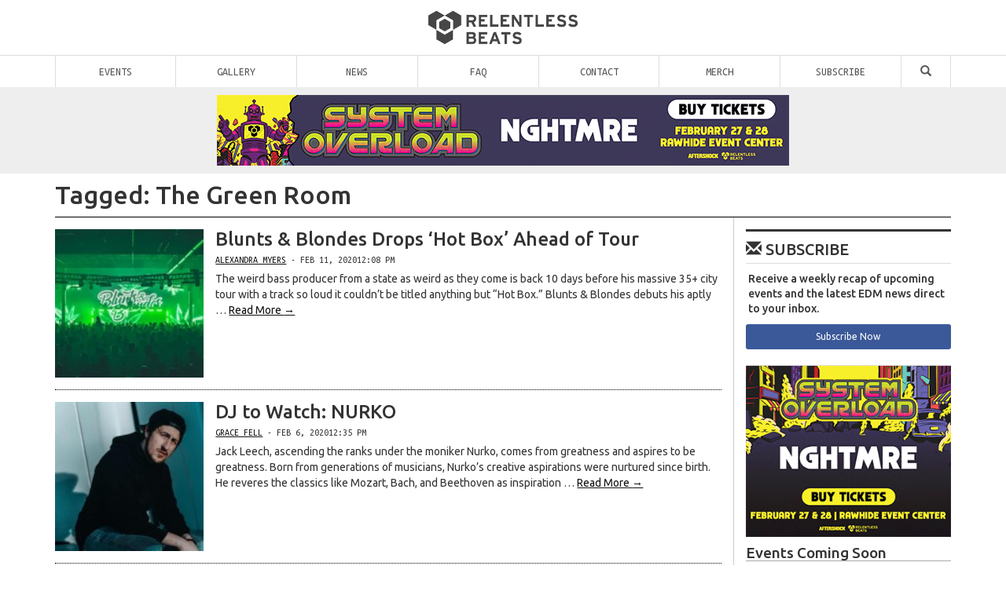

--- FILE ---
content_type: text/html; charset=UTF-8
request_url: https://relentlessbeats.com/tag/the-green-room/
body_size: 19682
content:

<!DOCTYPE html>
<html lang="en-US">

<head>
<meta charset="UTF-8" />
<meta http-equiv="X-UA-Compatible" content="IE=edge">
<meta name="viewport" content="width=device-width, initial-scale=1, maximum-scale=1.0, user-scalable=no" />
<title>The Green Room | Relentless Beats</title>
<link rel="profile" href="http://gmpg.org/xfn/11" />
<link rel="shortcut icon" type="image/ico" href="https://cdn.relentlessbeats.com/wp-content/themes/RelentlessBeatsv308/img/favicon.png" />
<link rel="apple-touch-icon" href="https://cdn.relentlessbeats.com/wp-content/themes/RelentlessBeatsv308/img/rb-touch-icon-180x180-precomposed.png">
<link rel="pingback" href="https://relentlessbeats.com/xmlrpc.php" />


<meta name="google-site-verification" content="cazSqrtkBeQb3dFZ4-dGbGGlqSz9eSmxitVfEVvdnyU" />
<meta name="viewport" content="width=device-width, initial-scale=1.0, maximum-scale=1.0">
<meta name="description" content="RB is Arizona's leading dance music and EDM promoter bringing you the biggest shows, concerts, and festivals with the biggest names in electronic music from all over the world. With shows featuring Skrillex, Diplo, Kaskade, Hardwell, Above & Beyond, Porter Robinson, Steve Aoki, Tiêsto, and MORE at shows like Crush, Global Dance Festival, Decadence, Trapfest, N9NEFEST, and Mad Decent Block Party." />
<meta name="keywords" content="edm, electronic dance music, music festivals, dubstep, trapfest, events, things to do, phoenix, arizona, concerts," />
<meta name="author" content="Relentless Beats" />
<meta property="author" content="Relentless Beats" />
<meta property="og:title" content="The Green Room on Relentless Beats" />
<meta property="og:type" content="website"  />
<meta property="og:url" content="http://relentlessbeats.com/tag/the-green-room" />
<meta property="og:image" content="https://cdn.relentlessbeats.com/wp-content/themes/RelentlessBeatsv308/img/rb-og-image.png" />
<meta property="og:image:width" content="1200" />
<meta property="og:image:height" content="1200" />
<meta property="og:site_name" content="Relentless Beats" />
<meta property="fb:admins" content="678529833,651875249,1440683623,1217289530" />
<meta property="fb:page_id" content="319775462677" />
<meta property="fb:app_id" content="281145998651" />
<meta property="og:description" content="RB is Arizona's leading dance music and EDM promoter bringing you the biggest shows, concerts, and festivals with the biggest names in electronic music from all over the world. With shows featuring Skrillex, Diplo, Kaskade, Hardwell, Above & Beyond, Porter Robinson, Steve Aoki, Tiêsto, and MORE at shows like Crush, Global Dance Festival, Decadence, Trapfest, N9NEFEST, and Mad Decent Block Party." />
<meta name="twitter:card" content="summary_large_image" />
<meta name="twitter:site" content="@relentlessbeats" />
<meta name="twitter:creator" content="Relentless Beats" />
<meta name="twitter:description" content="RB is Arizona's leading dance music and EDM promoter bringing you the biggest shows, concerts, and festivals with the biggest names in electronic music from all over the world. With shows featuring Skrillex, Diplo, Kaskade, Hardwell, Above & Beyond, Porter Robinson, Steve Aoki, Tiêsto, and MORE at shows like Crush, Global Dance Festival, Decadence, Trapfest, N9NEFEST, and Mad Decent Block Party." />
<meta name="twitter:image" content="https://cdn.relentlessbeats.com/wp-content/themes/RelentlessBeatsv308/img/rb-og-image.png"/>


<!-- Google Tag Manager -->
<script>(function(w,d,s,l,i){w[l]=w[l]||[];w[l].push({'gtm.start':
new Date().getTime(),event:'gtm.js'});var f=d.getElementsByTagName(s)[0],
j=d.createElement(s),dl=l!='dataLayer'?'&l='+l:'';j.async=true;j.src=
'//www.googletagmanager.com/gtm.js?id='+i+dl;f.parentNode.insertBefore(j,f);
})(window,document,'script','dataLayer','GTM-KGXJZW');</script>
<!-- End Google Tag Manager -->
<meta name='robots' content='max-image-preview:large' />
	<style>img:is([sizes="auto" i], [sizes^="auto," i]) { contain-intrinsic-size: 3000px 1500px }</style>
	<link rel='dns-prefetch' href='//cdn.relentlessbeats.com' />
<link rel='dns-prefetch' href='//apis.google.com' />
<link rel='dns-prefetch' href='//platform.twitter.com' />
<link rel='dns-prefetch' href='//fonts.googleapis.com' />
<link rel="alternate" type="application/rss+xml" title="Relentless Beats &raquo; Feed" href="https://relentlessbeats.com/feed/" />
<link rel="alternate" type="application/rss+xml" title="Relentless Beats &raquo; Comments Feed" href="https://relentlessbeats.com/comments/feed/" />
<script type="text/javascript" id="wpp-js" src="https://relentlessbeats.com/wp-content/plugins/wordpress-popular-posts/assets/js/wpp.min.js?ver=7.3.6" data-sampling="0" data-sampling-rate="50" data-api-url="https://relentlessbeats.com/wp-json/wordpress-popular-posts" data-post-id="0" data-token="aedbdccfb6" data-lang="0" data-debug="0"></script>
<link rel="alternate" type="application/rss+xml" title="Relentless Beats &raquo; The Green Room Tag Feed" href="https://relentlessbeats.com/tag/the-green-room/feed/" />
<script type="text/javascript">
/* <![CDATA[ */
window._wpemojiSettings = {"baseUrl":"https:\/\/s.w.org\/images\/core\/emoji\/15.0.3\/72x72\/","ext":".png","svgUrl":"https:\/\/s.w.org\/images\/core\/emoji\/15.0.3\/svg\/","svgExt":".svg","source":{"concatemoji":"https:\/\/relentlessbeats.com\/wp-includes\/js\/wp-emoji-release.min.js?ver=6.7.4"}};
/*! This file is auto-generated */
!function(i,n){var o,s,e;function c(e){try{var t={supportTests:e,timestamp:(new Date).valueOf()};sessionStorage.setItem(o,JSON.stringify(t))}catch(e){}}function p(e,t,n){e.clearRect(0,0,e.canvas.width,e.canvas.height),e.fillText(t,0,0);var t=new Uint32Array(e.getImageData(0,0,e.canvas.width,e.canvas.height).data),r=(e.clearRect(0,0,e.canvas.width,e.canvas.height),e.fillText(n,0,0),new Uint32Array(e.getImageData(0,0,e.canvas.width,e.canvas.height).data));return t.every(function(e,t){return e===r[t]})}function u(e,t,n){switch(t){case"flag":return n(e,"\ud83c\udff3\ufe0f\u200d\u26a7\ufe0f","\ud83c\udff3\ufe0f\u200b\u26a7\ufe0f")?!1:!n(e,"\ud83c\uddfa\ud83c\uddf3","\ud83c\uddfa\u200b\ud83c\uddf3")&&!n(e,"\ud83c\udff4\udb40\udc67\udb40\udc62\udb40\udc65\udb40\udc6e\udb40\udc67\udb40\udc7f","\ud83c\udff4\u200b\udb40\udc67\u200b\udb40\udc62\u200b\udb40\udc65\u200b\udb40\udc6e\u200b\udb40\udc67\u200b\udb40\udc7f");case"emoji":return!n(e,"\ud83d\udc26\u200d\u2b1b","\ud83d\udc26\u200b\u2b1b")}return!1}function f(e,t,n){var r="undefined"!=typeof WorkerGlobalScope&&self instanceof WorkerGlobalScope?new OffscreenCanvas(300,150):i.createElement("canvas"),a=r.getContext("2d",{willReadFrequently:!0}),o=(a.textBaseline="top",a.font="600 32px Arial",{});return e.forEach(function(e){o[e]=t(a,e,n)}),o}function t(e){var t=i.createElement("script");t.src=e,t.defer=!0,i.head.appendChild(t)}"undefined"!=typeof Promise&&(o="wpEmojiSettingsSupports",s=["flag","emoji"],n.supports={everything:!0,everythingExceptFlag:!0},e=new Promise(function(e){i.addEventListener("DOMContentLoaded",e,{once:!0})}),new Promise(function(t){var n=function(){try{var e=JSON.parse(sessionStorage.getItem(o));if("object"==typeof e&&"number"==typeof e.timestamp&&(new Date).valueOf()<e.timestamp+604800&&"object"==typeof e.supportTests)return e.supportTests}catch(e){}return null}();if(!n){if("undefined"!=typeof Worker&&"undefined"!=typeof OffscreenCanvas&&"undefined"!=typeof URL&&URL.createObjectURL&&"undefined"!=typeof Blob)try{var e="postMessage("+f.toString()+"("+[JSON.stringify(s),u.toString(),p.toString()].join(",")+"));",r=new Blob([e],{type:"text/javascript"}),a=new Worker(URL.createObjectURL(r),{name:"wpTestEmojiSupports"});return void(a.onmessage=function(e){c(n=e.data),a.terminate(),t(n)})}catch(e){}c(n=f(s,u,p))}t(n)}).then(function(e){for(var t in e)n.supports[t]=e[t],n.supports.everything=n.supports.everything&&n.supports[t],"flag"!==t&&(n.supports.everythingExceptFlag=n.supports.everythingExceptFlag&&n.supports[t]);n.supports.everythingExceptFlag=n.supports.everythingExceptFlag&&!n.supports.flag,n.DOMReady=!1,n.readyCallback=function(){n.DOMReady=!0}}).then(function(){return e}).then(function(){var e;n.supports.everything||(n.readyCallback(),(e=n.source||{}).concatemoji?t(e.concatemoji):e.wpemoji&&e.twemoji&&(t(e.twemoji),t(e.wpemoji)))}))}((window,document),window._wpemojiSettings);
/* ]]> */
</script>
<style id='wp-emoji-styles-inline-css' type='text/css'>

	img.wp-smiley, img.emoji {
		display: inline !important;
		border: none !important;
		box-shadow: none !important;
		height: 1em !important;
		width: 1em !important;
		margin: 0 0.07em !important;
		vertical-align: -0.1em !important;
		background: none !important;
		padding: 0 !important;
	}
</style>
<link rel='stylesheet' id='wp-block-library-css' href='https://relentlessbeats.com/wp-includes/css/dist/block-library/style.min.css?ver=6.7.4' type='text/css' media='all' />
<style id='classic-theme-styles-inline-css' type='text/css'>
/*! This file is auto-generated */
.wp-block-button__link{color:#fff;background-color:#32373c;border-radius:9999px;box-shadow:none;text-decoration:none;padding:calc(.667em + 2px) calc(1.333em + 2px);font-size:1.125em}.wp-block-file__button{background:#32373c;color:#fff;text-decoration:none}
</style>
<style id='global-styles-inline-css' type='text/css'>
:root{--wp--preset--aspect-ratio--square: 1;--wp--preset--aspect-ratio--4-3: 4/3;--wp--preset--aspect-ratio--3-4: 3/4;--wp--preset--aspect-ratio--3-2: 3/2;--wp--preset--aspect-ratio--2-3: 2/3;--wp--preset--aspect-ratio--16-9: 16/9;--wp--preset--aspect-ratio--9-16: 9/16;--wp--preset--color--black: #000000;--wp--preset--color--cyan-bluish-gray: #abb8c3;--wp--preset--color--white: #ffffff;--wp--preset--color--pale-pink: #f78da7;--wp--preset--color--vivid-red: #cf2e2e;--wp--preset--color--luminous-vivid-orange: #ff6900;--wp--preset--color--luminous-vivid-amber: #fcb900;--wp--preset--color--light-green-cyan: #7bdcb5;--wp--preset--color--vivid-green-cyan: #00d084;--wp--preset--color--pale-cyan-blue: #8ed1fc;--wp--preset--color--vivid-cyan-blue: #0693e3;--wp--preset--color--vivid-purple: #9b51e0;--wp--preset--gradient--vivid-cyan-blue-to-vivid-purple: linear-gradient(135deg,rgba(6,147,227,1) 0%,rgb(155,81,224) 100%);--wp--preset--gradient--light-green-cyan-to-vivid-green-cyan: linear-gradient(135deg,rgb(122,220,180) 0%,rgb(0,208,130) 100%);--wp--preset--gradient--luminous-vivid-amber-to-luminous-vivid-orange: linear-gradient(135deg,rgba(252,185,0,1) 0%,rgba(255,105,0,1) 100%);--wp--preset--gradient--luminous-vivid-orange-to-vivid-red: linear-gradient(135deg,rgba(255,105,0,1) 0%,rgb(207,46,46) 100%);--wp--preset--gradient--very-light-gray-to-cyan-bluish-gray: linear-gradient(135deg,rgb(238,238,238) 0%,rgb(169,184,195) 100%);--wp--preset--gradient--cool-to-warm-spectrum: linear-gradient(135deg,rgb(74,234,220) 0%,rgb(151,120,209) 20%,rgb(207,42,186) 40%,rgb(238,44,130) 60%,rgb(251,105,98) 80%,rgb(254,248,76) 100%);--wp--preset--gradient--blush-light-purple: linear-gradient(135deg,rgb(255,206,236) 0%,rgb(152,150,240) 100%);--wp--preset--gradient--blush-bordeaux: linear-gradient(135deg,rgb(254,205,165) 0%,rgb(254,45,45) 50%,rgb(107,0,62) 100%);--wp--preset--gradient--luminous-dusk: linear-gradient(135deg,rgb(255,203,112) 0%,rgb(199,81,192) 50%,rgb(65,88,208) 100%);--wp--preset--gradient--pale-ocean: linear-gradient(135deg,rgb(255,245,203) 0%,rgb(182,227,212) 50%,rgb(51,167,181) 100%);--wp--preset--gradient--electric-grass: linear-gradient(135deg,rgb(202,248,128) 0%,rgb(113,206,126) 100%);--wp--preset--gradient--midnight: linear-gradient(135deg,rgb(2,3,129) 0%,rgb(40,116,252) 100%);--wp--preset--font-size--small: 13px;--wp--preset--font-size--medium: 20px;--wp--preset--font-size--large: 36px;--wp--preset--font-size--x-large: 42px;--wp--preset--spacing--20: 0.44rem;--wp--preset--spacing--30: 0.67rem;--wp--preset--spacing--40: 1rem;--wp--preset--spacing--50: 1.5rem;--wp--preset--spacing--60: 2.25rem;--wp--preset--spacing--70: 3.38rem;--wp--preset--spacing--80: 5.06rem;--wp--preset--shadow--natural: 6px 6px 9px rgba(0, 0, 0, 0.2);--wp--preset--shadow--deep: 12px 12px 50px rgba(0, 0, 0, 0.4);--wp--preset--shadow--sharp: 6px 6px 0px rgba(0, 0, 0, 0.2);--wp--preset--shadow--outlined: 6px 6px 0px -3px rgba(255, 255, 255, 1), 6px 6px rgba(0, 0, 0, 1);--wp--preset--shadow--crisp: 6px 6px 0px rgba(0, 0, 0, 1);}:where(.is-layout-flex){gap: 0.5em;}:where(.is-layout-grid){gap: 0.5em;}body .is-layout-flex{display: flex;}.is-layout-flex{flex-wrap: wrap;align-items: center;}.is-layout-flex > :is(*, div){margin: 0;}body .is-layout-grid{display: grid;}.is-layout-grid > :is(*, div){margin: 0;}:where(.wp-block-columns.is-layout-flex){gap: 2em;}:where(.wp-block-columns.is-layout-grid){gap: 2em;}:where(.wp-block-post-template.is-layout-flex){gap: 1.25em;}:where(.wp-block-post-template.is-layout-grid){gap: 1.25em;}.has-black-color{color: var(--wp--preset--color--black) !important;}.has-cyan-bluish-gray-color{color: var(--wp--preset--color--cyan-bluish-gray) !important;}.has-white-color{color: var(--wp--preset--color--white) !important;}.has-pale-pink-color{color: var(--wp--preset--color--pale-pink) !important;}.has-vivid-red-color{color: var(--wp--preset--color--vivid-red) !important;}.has-luminous-vivid-orange-color{color: var(--wp--preset--color--luminous-vivid-orange) !important;}.has-luminous-vivid-amber-color{color: var(--wp--preset--color--luminous-vivid-amber) !important;}.has-light-green-cyan-color{color: var(--wp--preset--color--light-green-cyan) !important;}.has-vivid-green-cyan-color{color: var(--wp--preset--color--vivid-green-cyan) !important;}.has-pale-cyan-blue-color{color: var(--wp--preset--color--pale-cyan-blue) !important;}.has-vivid-cyan-blue-color{color: var(--wp--preset--color--vivid-cyan-blue) !important;}.has-vivid-purple-color{color: var(--wp--preset--color--vivid-purple) !important;}.has-black-background-color{background-color: var(--wp--preset--color--black) !important;}.has-cyan-bluish-gray-background-color{background-color: var(--wp--preset--color--cyan-bluish-gray) !important;}.has-white-background-color{background-color: var(--wp--preset--color--white) !important;}.has-pale-pink-background-color{background-color: var(--wp--preset--color--pale-pink) !important;}.has-vivid-red-background-color{background-color: var(--wp--preset--color--vivid-red) !important;}.has-luminous-vivid-orange-background-color{background-color: var(--wp--preset--color--luminous-vivid-orange) !important;}.has-luminous-vivid-amber-background-color{background-color: var(--wp--preset--color--luminous-vivid-amber) !important;}.has-light-green-cyan-background-color{background-color: var(--wp--preset--color--light-green-cyan) !important;}.has-vivid-green-cyan-background-color{background-color: var(--wp--preset--color--vivid-green-cyan) !important;}.has-pale-cyan-blue-background-color{background-color: var(--wp--preset--color--pale-cyan-blue) !important;}.has-vivid-cyan-blue-background-color{background-color: var(--wp--preset--color--vivid-cyan-blue) !important;}.has-vivid-purple-background-color{background-color: var(--wp--preset--color--vivid-purple) !important;}.has-black-border-color{border-color: var(--wp--preset--color--black) !important;}.has-cyan-bluish-gray-border-color{border-color: var(--wp--preset--color--cyan-bluish-gray) !important;}.has-white-border-color{border-color: var(--wp--preset--color--white) !important;}.has-pale-pink-border-color{border-color: var(--wp--preset--color--pale-pink) !important;}.has-vivid-red-border-color{border-color: var(--wp--preset--color--vivid-red) !important;}.has-luminous-vivid-orange-border-color{border-color: var(--wp--preset--color--luminous-vivid-orange) !important;}.has-luminous-vivid-amber-border-color{border-color: var(--wp--preset--color--luminous-vivid-amber) !important;}.has-light-green-cyan-border-color{border-color: var(--wp--preset--color--light-green-cyan) !important;}.has-vivid-green-cyan-border-color{border-color: var(--wp--preset--color--vivid-green-cyan) !important;}.has-pale-cyan-blue-border-color{border-color: var(--wp--preset--color--pale-cyan-blue) !important;}.has-vivid-cyan-blue-border-color{border-color: var(--wp--preset--color--vivid-cyan-blue) !important;}.has-vivid-purple-border-color{border-color: var(--wp--preset--color--vivid-purple) !important;}.has-vivid-cyan-blue-to-vivid-purple-gradient-background{background: var(--wp--preset--gradient--vivid-cyan-blue-to-vivid-purple) !important;}.has-light-green-cyan-to-vivid-green-cyan-gradient-background{background: var(--wp--preset--gradient--light-green-cyan-to-vivid-green-cyan) !important;}.has-luminous-vivid-amber-to-luminous-vivid-orange-gradient-background{background: var(--wp--preset--gradient--luminous-vivid-amber-to-luminous-vivid-orange) !important;}.has-luminous-vivid-orange-to-vivid-red-gradient-background{background: var(--wp--preset--gradient--luminous-vivid-orange-to-vivid-red) !important;}.has-very-light-gray-to-cyan-bluish-gray-gradient-background{background: var(--wp--preset--gradient--very-light-gray-to-cyan-bluish-gray) !important;}.has-cool-to-warm-spectrum-gradient-background{background: var(--wp--preset--gradient--cool-to-warm-spectrum) !important;}.has-blush-light-purple-gradient-background{background: var(--wp--preset--gradient--blush-light-purple) !important;}.has-blush-bordeaux-gradient-background{background: var(--wp--preset--gradient--blush-bordeaux) !important;}.has-luminous-dusk-gradient-background{background: var(--wp--preset--gradient--luminous-dusk) !important;}.has-pale-ocean-gradient-background{background: var(--wp--preset--gradient--pale-ocean) !important;}.has-electric-grass-gradient-background{background: var(--wp--preset--gradient--electric-grass) !important;}.has-midnight-gradient-background{background: var(--wp--preset--gradient--midnight) !important;}.has-small-font-size{font-size: var(--wp--preset--font-size--small) !important;}.has-medium-font-size{font-size: var(--wp--preset--font-size--medium) !important;}.has-large-font-size{font-size: var(--wp--preset--font-size--large) !important;}.has-x-large-font-size{font-size: var(--wp--preset--font-size--x-large) !important;}
:where(.wp-block-post-template.is-layout-flex){gap: 1.25em;}:where(.wp-block-post-template.is-layout-grid){gap: 1.25em;}
:where(.wp-block-columns.is-layout-flex){gap: 2em;}:where(.wp-block-columns.is-layout-grid){gap: 2em;}
:root :where(.wp-block-pullquote){font-size: 1.5em;line-height: 1.6;}
</style>
<link rel='stylesheet' id='contact-form-7-css' href='https://relentlessbeats.com/wp-content/plugins/contact-form-7/includes/css/styles.css?ver=6.1.4' type='text/css' media='all' />
<link rel='stylesheet' id='wordpress-popular-posts-css-css' href='https://relentlessbeats.com/wp-content/plugins/wordpress-popular-posts/assets/css/wpp.css?ver=7.3.6' type='text/css' media='all' />
<link rel='stylesheet' id='bootstrap-css' href='https://cdn.relentlessbeats.com/wp-content/themes/RelentlessBeatsv308/css/bootstrap.min.css?ver=6.7.4' type='text/css' media='all' />
<link rel='stylesheet' id='rb-css' href='https://cdn.relentlessbeats.com/wp-content/themes/RelentlessBeatsv308/style.css?ver=6.7.4' type='text/css' media='all' />
<link rel='stylesheet' id='ubuntu-font-css' href='//fonts.googleapis.com/css?family=Ubuntu+Mono%3A400%2C700%2C400italic%2C700italic%7CUbuntu%3A300%2C400%2C500%2C700%2C300italic%2C400italic%2C500italic%2C700italic%7CUbuntu+Condensed&#038;ver=6.7.4' type='text/css' media='all' />
<script type="text/javascript" src="https://cdn.relentlessbeats.com/wp-content/themes/RelentlessBeatsv308/js/jquery.min.2.1.3.js?ver=6.7.4" id="jquery-js"></script>
<script type="text/javascript" src="https://apis.google.com/js/plusone.js?onload=onLoadCallbac" id="google-plusone-js"></script>
<script type="text/javascript" src="https://cdn.relentlessbeats.com/wp-content/themes/RelentlessBeatsv308/js/rb.js?ver=3.8" id="relentlessbeats-js"></script>
<link rel="https://api.w.org/" href="https://relentlessbeats.com/wp-json/" /><link rel="alternate" title="JSON" type="application/json" href="https://relentlessbeats.com/wp-json/wp/v2/tags/13441" /><link rel="EditURI" type="application/rsd+xml" title="RSD" href="https://relentlessbeats.com/xmlrpc.php?rsd" />

<!-- This site is using AdRotate v5.17.1 to display their advertisements - https://ajdg.solutions/ -->
<!-- AdRotate CSS -->
<style type="text/css" media="screen">
	.g { margin:0px; padding:0px; overflow:hidden; line-height:1; zoom:1; }
	.g img { height:auto; }
	.g-col { position:relative; float:left; }
	.g-col:first-child { margin-left: 0; }
	.g-col:last-child { margin-right: 0; }
	.g-1 { margin:1px;  }
	.g-2 { margin:1px 1px 1px 1px; }
	.g-3 { margin:1px 1px 1px 1px; }
	@media only screen and (max-width: 480px) {
		.g-col, .g-dyn, .g-single { width:100%; margin-left:0; margin-right:0; }
	}
</style>
<!-- /AdRotate CSS -->

            <style id="wpp-loading-animation-styles">@-webkit-keyframes bgslide{from{background-position-x:0}to{background-position-x:-200%}}@keyframes bgslide{from{background-position-x:0}to{background-position-x:-200%}}.wpp-widget-block-placeholder,.wpp-shortcode-placeholder{margin:0 auto;width:60px;height:3px;background:#dd3737;background:linear-gradient(90deg,#dd3737 0%,#571313 10%,#dd3737 100%);background-size:200% auto;border-radius:3px;-webkit-animation:bgslide 1s infinite linear;animation:bgslide 1s infinite linear}</style>
            </head>

<body class="archive tag tag-the-green-room tag-13441">
<!-- Google Tag Manager (noscript) -->
<noscript><iframe src="https://www.googletagmanager.com/ns.html?id=GTM-KGXJZW"
height="0" width="0" style="display:none;visibility:hidden"></iframe></noscript>
<!-- End Google Tag Manager (noscript) -->

<div id="fb-root"></div>

<div id="header" class="hidden-xs">
	<div id="logo"><a href="https://relentlessbeats.com" title="Relentless Beats | Home"><img src="https://cdn.relentlessbeats.com/wp-content/themes/RelentlessBeatsv308/img/rb.png" alt="Relentless Beats"></a></div>
	<div id="main-nav">
		<ul>
		<li class="menu-item home"><a href="/" title="Relentless Beats | Bangin' Beats since 1996">Home</a></li>
		<li id="menu-item-39330" class="menu-item menu-item-type-custom menu-item-object-custom menu-item-39330"><a href="https://relentlessbeats.com/events">Events</a></li>
<li id="menu-item-39331" class="menu-item menu-item-type-taxonomy menu-item-object-category menu-item-39331"><a href="https://relentlessbeats.com/category/gallery/">Gallery</a></li>
<li id="menu-item-39332" class="menu-item menu-item-type-taxonomy menu-item-object-category menu-item-39332"><a href="https://relentlessbeats.com/category/industry/">News</a></li>
<li id="menu-item-39334" class="menu-item menu-item-type-post_type menu-item-object-page menu-item-39334"><a href="https://relentlessbeats.com/faq/" title="Frequently Asked Questions">FAQ</a></li>
<li id="menu-item-39335" class="menu-item menu-item-type-post_type menu-item-object-page menu-item-39335"><a href="https://relentlessbeats.com/contact/" title="Contact Us">Contact</a></li>
<li id="menu-item-185879" class="menu-item menu-item-type-custom menu-item-object-custom menu-item-185879"><a href="https://www.hellomerch.com/collections/relentless-beats">Merch</a></li>
<li id="menu-item-151145" class="menu-item menu-item-type-custom menu-item-object-custom menu-item-151145"><a href="https://app.hive.co/l/3orr8k">Subscribe</a></li>
<li id="menu-item-39337" class="menu-item menu-item-type-custom menu-item-object-custom menu-item-39337"><a href="#" title="Search"><span class="glyphicon glyphicon-search"></span></a></li>
		</ul>
	</div>
	<div class="trending" id="events">
			<div class="container"><div class="row">
			<ul><li><div class="small">Trending</div><a href="https://relentlessbeats.com/events/levity-mesa-amphitheater-021426/" title="Levity"><img width="150" height="150" src="https://relentlessbeats.com/wp-content/uploads/2025/06/RB-LEV_1080X1080-150x150.jpg" class="attachment-thumbnail size-thumbnail" alt="" decoding="async" srcset="https://relentlessbeats.com/wp-content/uploads/2025/06/RB-LEV_1080X1080-150x150.jpg 150w, https://relentlessbeats.com/wp-content/uploads/2025/06/RB-LEV_1080X1080-600x600.jpg 600w, https://relentlessbeats.com/wp-content/uploads/2025/06/RB-LEV_1080X1080-768x768.jpg 768w, https://relentlessbeats.com/wp-content/uploads/2025/06/RB-LEV_1080X1080-80x80.jpg 80w, https://relentlessbeats.com/wp-content/uploads/2025/06/RB-LEV_1080X1080-300x300.jpg 300w, https://relentlessbeats.com/wp-content/uploads/2025/06/RB-LEV_1080X1080.jpg 1080w" sizes="(max-width: 150px) 100vw, 150px" /></a><a href="https://relentlessbeats.com/events/levity-mesa-amphitheater-021426/" title="Levity"><span class="title">Levity</span></a><div class="small">Sat Feb 14<br>Mesa Amphitheater<br><span class="small mono">18+</span></div></li><li><div class="small">Trending</div><a href="https://relentlessbeats.com/events/john-summit-birds-nest-2026-tpc-scottsdalescottsdale-sports-complex-fields-020726/" title="John Summit | Bird's Nest 2026"><img width="150" height="150" src="https://relentlessbeats.com/wp-content/uploads/2025/10/1080-x-1080-OSDJohn_Summit_RB-150x150.jpg" class="attachment-thumbnail size-thumbnail" alt="" decoding="async" srcset="https://relentlessbeats.com/wp-content/uploads/2025/10/1080-x-1080-OSDJohn_Summit_RB-150x150.jpg 150w, https://relentlessbeats.com/wp-content/uploads/2025/10/1080-x-1080-OSDJohn_Summit_RB-600x600.jpg 600w, https://relentlessbeats.com/wp-content/uploads/2025/10/1080-x-1080-OSDJohn_Summit_RB-768x768.jpg 768w, https://relentlessbeats.com/wp-content/uploads/2025/10/1080-x-1080-OSDJohn_Summit_RB-80x80.jpg 80w, https://relentlessbeats.com/wp-content/uploads/2025/10/1080-x-1080-OSDJohn_Summit_RB-300x300.jpg 300w, https://relentlessbeats.com/wp-content/uploads/2025/10/1080-x-1080-OSDJohn_Summit_RB.jpg 1080w" sizes="(max-width: 150px) 100vw, 150px" /></a><a href="https://relentlessbeats.com/events/john-summit-birds-nest-2026-tpc-scottsdalescottsdale-sports-complex-fields-020726/" title="John Summit | Bird's Nest 2026"><span class="title">John Summit | Bird's Nest 2026</span></a><div class="small">Sat Feb 07<br>TPC Scottsdale/Scottsdale Sports Complex Fields<br><span class="small mono">21+</span></div></li><li><div class="small">Trending</div><a href="https://relentlessbeats.com/events/system-overload-2026-rawhide-event-center-022726/" title="System Overload 2026"><img width="150" height="150" src="https://relentlessbeats.com/wp-content/uploads/2025/11/260227-28-System-Overload-1x1_Lineup-150x150.jpg" class="attachment-thumbnail size-thumbnail" alt="" decoding="async" srcset="https://relentlessbeats.com/wp-content/uploads/2025/11/260227-28-System-Overload-1x1_Lineup-150x150.jpg 150w, https://relentlessbeats.com/wp-content/uploads/2025/11/260227-28-System-Overload-1x1_Lineup-600x600.jpg 600w, https://relentlessbeats.com/wp-content/uploads/2025/11/260227-28-System-Overload-1x1_Lineup-1200x1200.jpg 1200w, https://relentlessbeats.com/wp-content/uploads/2025/11/260227-28-System-Overload-1x1_Lineup-768x768.jpg 768w, https://relentlessbeats.com/wp-content/uploads/2025/11/260227-28-System-Overload-1x1_Lineup-1536x1536.jpg 1536w, https://relentlessbeats.com/wp-content/uploads/2025/11/260227-28-System-Overload-1x1_Lineup-2048x2048.jpg 2048w, https://relentlessbeats.com/wp-content/uploads/2025/11/260227-28-System-Overload-1x1_Lineup-80x80.jpg 80w, https://relentlessbeats.com/wp-content/uploads/2025/11/260227-28-System-Overload-1x1_Lineup-300x300.jpg 300w" sizes="(max-width: 150px) 100vw, 150px" /></a><a href="https://relentlessbeats.com/events/system-overload-2026-rawhide-event-center-022726/" title="System Overload 2026"><span class="title">System Overload 2026</span></a><div class="small">Fri Feb 27<br>Rawhide Event Center<br><span class="small mono">18+</span></div></li><li><div class="small">Trending</div><a href="https://relentlessbeats.com/events/inzo-mesa-amphitheater-013126/" title="INZO"><img width="150" height="150" src="https://relentlessbeats.com/wp-content/uploads/2025/09/RB_INZ_MESA_1080x1080-150x150.jpg" class="attachment-thumbnail size-thumbnail" alt="" decoding="async" srcset="https://relentlessbeats.com/wp-content/uploads/2025/09/RB_INZ_MESA_1080x1080-150x150.jpg 150w, https://relentlessbeats.com/wp-content/uploads/2025/09/RB_INZ_MESA_1080x1080-600x600.jpg 600w, https://relentlessbeats.com/wp-content/uploads/2025/09/RB_INZ_MESA_1080x1080-768x768.jpg 768w, https://relentlessbeats.com/wp-content/uploads/2025/09/RB_INZ_MESA_1080x1080-80x80.jpg 80w, https://relentlessbeats.com/wp-content/uploads/2025/09/RB_INZ_MESA_1080x1080-300x300.jpg 300w, https://relentlessbeats.com/wp-content/uploads/2025/09/RB_INZ_MESA_1080x1080.jpg 1080w" sizes="(max-width: 150px) 100vw, 150px" /></a><a href="https://relentlessbeats.com/events/inzo-mesa-amphitheater-013126/" title="INZO"><span class="title">INZO</span></a><div class="small">Sat Jan 31<br>Mesa Amphitheater<br><span class="small mono">18+</span></div></li><li class="hidden-sm"><div class="small">Trending</div><a href="https://relentlessbeats.com/events/diplos-run-club-margaret-t-hance-park-012426/" title="Diplo's Run Club"><img width="150" height="150" src="https://relentlessbeats.com/wp-content/uploads/2025/03/EO_Static_Social-Instagram_1080x1080_DiplosRunClub_2025_Phoenix_Presale-150x150.jpg" class="attachment-thumbnail size-thumbnail" alt="" decoding="async" srcset="https://relentlessbeats.com/wp-content/uploads/2025/03/EO_Static_Social-Instagram_1080x1080_DiplosRunClub_2025_Phoenix_Presale-150x150.jpg 150w, https://relentlessbeats.com/wp-content/uploads/2025/03/EO_Static_Social-Instagram_1080x1080_DiplosRunClub_2025_Phoenix_Presale-600x600.jpg 600w, https://relentlessbeats.com/wp-content/uploads/2025/03/EO_Static_Social-Instagram_1080x1080_DiplosRunClub_2025_Phoenix_Presale-768x768.jpg 768w, https://relentlessbeats.com/wp-content/uploads/2025/03/EO_Static_Social-Instagram_1080x1080_DiplosRunClub_2025_Phoenix_Presale-80x80.jpg 80w, https://relentlessbeats.com/wp-content/uploads/2025/03/EO_Static_Social-Instagram_1080x1080_DiplosRunClub_2025_Phoenix_Presale-300x300.jpg 300w, https://relentlessbeats.com/wp-content/uploads/2025/03/EO_Static_Social-Instagram_1080x1080_DiplosRunClub_2025_Phoenix_Presale.jpg 1080w" sizes="(max-width: 150px) 100vw, 150px" /></a><a href="https://relentlessbeats.com/events/diplos-run-club-margaret-t-hance-park-012426/" title="Diplo's Run Club"><span class="title">Diplo's Run Club</span></a><div class="small">Sat Jan 24<br>Margaret T Hance Park<br><span class="small mono">All Ages</span></div></li><li class="hidden-sm hidden-md"><div class="small">Trending</div><a href="https://relentlessbeats.com/events/breakaway-arizona-2026-sloan-park-festival-grounds-042426/" title="Breakaway Arizona 2026"><img width="150" height="150" src="https://relentlessbeats.com/wp-content/uploads/2025/10/B-Arizona26-2DayLineups-1080-x-1080-150x150.png" class="attachment-thumbnail size-thumbnail" alt="" decoding="async" srcset="https://relentlessbeats.com/wp-content/uploads/2025/10/B-Arizona26-2DayLineups-1080-x-1080-150x150.png 150w, https://relentlessbeats.com/wp-content/uploads/2025/10/B-Arizona26-2DayLineups-1080-x-1080-600x600.png 600w, https://relentlessbeats.com/wp-content/uploads/2025/10/B-Arizona26-2DayLineups-1080-x-1080-768x768.png 768w, https://relentlessbeats.com/wp-content/uploads/2025/10/B-Arizona26-2DayLineups-1080-x-1080-80x80.png 80w, https://relentlessbeats.com/wp-content/uploads/2025/10/B-Arizona26-2DayLineups-1080-x-1080-300x300.png 300w, https://relentlessbeats.com/wp-content/uploads/2025/10/B-Arizona26-2DayLineups-1080-x-1080.png 1080w" sizes="(max-width: 150px) 100vw, 150px" /></a><a href="https://relentlessbeats.com/events/breakaway-arizona-2026-sloan-park-festival-grounds-042426/" title="Breakaway Arizona 2026"><span class="title">Breakaway Arizona 2026</span></a><div class="small">Fri Apr 24<br>Sloan Park Festival Grounds<br><span class="small mono">18+</span></div></li></ul></div></div></div><div class="trending" id="gallery">
			<div class="container"><div class="row">
			<ul><li><div class="small">Trending</div><a href="https://relentlessbeats.com/events/obsidian-2025-eastlake-park-110725/" title="Obsidian 2025"><img width="150" height="150" src="https://relentlessbeats.com/wp-content/uploads/2025/08/1x1_Lineup-150x150.jpg" class="attachment-thumbnail size-thumbnail" alt="" decoding="async" srcset="https://relentlessbeats.com/wp-content/uploads/2025/08/1x1_Lineup-150x150.jpg 150w, https://relentlessbeats.com/wp-content/uploads/2025/08/1x1_Lineup-600x600.jpg 600w, https://relentlessbeats.com/wp-content/uploads/2025/08/1x1_Lineup-1200x1200.jpg 1200w, https://relentlessbeats.com/wp-content/uploads/2025/08/1x1_Lineup-768x768.jpg 768w, https://relentlessbeats.com/wp-content/uploads/2025/08/1x1_Lineup-1536x1536.jpg 1536w, https://relentlessbeats.com/wp-content/uploads/2025/08/1x1_Lineup-2048x2048.jpg 2048w, https://relentlessbeats.com/wp-content/uploads/2025/08/1x1_Lineup-80x80.jpg 80w, https://relentlessbeats.com/wp-content/uploads/2025/08/1x1_Lineup-300x300.jpg 300w" sizes="(max-width: 150px) 100vw, 150px" /></a><a href="https://relentlessbeats.com/events/obsidian-2025-eastlake-park-110725/" title="Obsidian 2025"><span class="title">Obsidian 2025</span></a><div class="small">Fri Nov 07<br>Eastlake Park</div></li><li><div class="small">Trending</div><a href="https://relentlessbeats.com/events/wooli-rawhide-event-center-083025/" title="Wooli"><img width="150" height="150" src="https://relentlessbeats.com/wp-content/uploads/2025/04/250830-Wooli-Square-1-150x150.jpg" class="attachment-thumbnail size-thumbnail" alt="" decoding="async" srcset="https://relentlessbeats.com/wp-content/uploads/2025/04/250830-Wooli-Square-1-150x150.jpg 150w, https://relentlessbeats.com/wp-content/uploads/2025/04/250830-Wooli-Square-1-600x600.jpg 600w, https://relentlessbeats.com/wp-content/uploads/2025/04/250830-Wooli-Square-1-768x768.jpg 768w, https://relentlessbeats.com/wp-content/uploads/2025/04/250830-Wooli-Square-1-80x80.jpg 80w, https://relentlessbeats.com/wp-content/uploads/2025/04/250830-Wooli-Square-1-300x300.jpg 300w, https://relentlessbeats.com/wp-content/uploads/2025/04/250830-Wooli-Square-1.jpg 1080w" sizes="(max-width: 150px) 100vw, 150px" /></a><a href="https://relentlessbeats.com/events/wooli-rawhide-event-center-083025/" title="Wooli"><span class="title">Wooli</span></a><div class="small">Sat Aug 30<br>Rawhide Event Center</div></li><li><div class="small">Trending</div><a href="https://relentlessbeats.com/events/shaqs-bass-all-stars-phoenix-rawhide-event-center-081625/" title="SHAQ's Bass All-Stars Phoenix"><img width="150" height="150" src="https://relentlessbeats.com/wp-content/uploads/2025/04/250816-Shaqs-Bass-All-Stars-Square-2-150x150.jpg" class="attachment-thumbnail size-thumbnail" alt="" decoding="async" srcset="https://relentlessbeats.com/wp-content/uploads/2025/04/250816-Shaqs-Bass-All-Stars-Square-2-150x150.jpg 150w, https://relentlessbeats.com/wp-content/uploads/2025/04/250816-Shaqs-Bass-All-Stars-Square-2-600x600.jpg 600w, https://relentlessbeats.com/wp-content/uploads/2025/04/250816-Shaqs-Bass-All-Stars-Square-2-1200x1200.jpg 1200w, https://relentlessbeats.com/wp-content/uploads/2025/04/250816-Shaqs-Bass-All-Stars-Square-2-768x768.jpg 768w, https://relentlessbeats.com/wp-content/uploads/2025/04/250816-Shaqs-Bass-All-Stars-Square-2-1536x1536.jpg 1536w, https://relentlessbeats.com/wp-content/uploads/2025/04/250816-Shaqs-Bass-All-Stars-Square-2-80x80.jpg 80w, https://relentlessbeats.com/wp-content/uploads/2025/04/250816-Shaqs-Bass-All-Stars-Square-2-300x300.jpg 300w, https://relentlessbeats.com/wp-content/uploads/2025/04/250816-Shaqs-Bass-All-Stars-Square-2.jpg 1568w" sizes="(max-width: 150px) 100vw, 150px" /></a><a href="https://relentlessbeats.com/events/shaqs-bass-all-stars-phoenix-rawhide-event-center-081625/" title="SHAQ's Bass All-Stars Phoenix"><span class="title">SHAQ's Bass All-Stars Phoenix</span></a><div class="small">Sat Aug 16<br>Rawhide Event Center</div></li><li><div class="small">Trending</div><a href="https://relentlessbeats.com/events/effin-darkstar-111525/" title="Effin"><img width="150" height="150" src="https://relentlessbeats.com/wp-content/uploads/2025/07/RB-EFF_1080X1080-1-150x150.jpg" class="attachment-thumbnail size-thumbnail" alt="" decoding="async" srcset="https://relentlessbeats.com/wp-content/uploads/2025/07/RB-EFF_1080X1080-1-150x150.jpg 150w, https://relentlessbeats.com/wp-content/uploads/2025/07/RB-EFF_1080X1080-1-600x600.jpg 600w, https://relentlessbeats.com/wp-content/uploads/2025/07/RB-EFF_1080X1080-1-768x768.jpg 768w, https://relentlessbeats.com/wp-content/uploads/2025/07/RB-EFF_1080X1080-1-80x80.jpg 80w, https://relentlessbeats.com/wp-content/uploads/2025/07/RB-EFF_1080X1080-1-300x300.jpg 300w, https://relentlessbeats.com/wp-content/uploads/2025/07/RB-EFF_1080X1080-1.jpg 1080w" sizes="(max-width: 150px) 100vw, 150px" /></a><a href="https://relentlessbeats.com/events/effin-darkstar-111525/" title="Effin"><span class="title">Effin</span></a><div class="small">Sat Nov 15<br>Darkstar</div></li><li class="hidden-sm"><div class="small">Trending</div><a href="https://relentlessbeats.com/events/grabbitz-darkstar-110725/" title="Grabbitz"><img width="150" height="150" src="https://relentlessbeats.com/wp-content/uploads/2025/05/RB_GRAB_1080x1080-150x150.jpg" class="attachment-thumbnail size-thumbnail" alt="" decoding="async" srcset="https://relentlessbeats.com/wp-content/uploads/2025/05/RB_GRAB_1080x1080-150x150.jpg 150w, https://relentlessbeats.com/wp-content/uploads/2025/05/RB_GRAB_1080x1080-600x600.jpg 600w, https://relentlessbeats.com/wp-content/uploads/2025/05/RB_GRAB_1080x1080-768x768.jpg 768w, https://relentlessbeats.com/wp-content/uploads/2025/05/RB_GRAB_1080x1080-80x80.jpg 80w, https://relentlessbeats.com/wp-content/uploads/2025/05/RB_GRAB_1080x1080-300x300.jpg 300w, https://relentlessbeats.com/wp-content/uploads/2025/05/RB_GRAB_1080x1080.jpg 1080w" sizes="(max-width: 150px) 100vw, 150px" /></a><a href="https://relentlessbeats.com/events/grabbitz-darkstar-110725/" title="Grabbitz"><span class="title">Grabbitz</span></a><div class="small">Fri Nov 07<br>Darkstar</div></li><li class="hidden-sm hidden-md"><div class="small">Trending</div><a href="https://relentlessbeats.com/events/andy-c-sunbar-072625/" title="Andy C"><img width="150" height="150" src="https://relentlessbeats.com/wp-content/uploads/2025/04/RB_AC_1080X1080-3-150x150.jpg" class="attachment-thumbnail size-thumbnail" alt="" decoding="async" srcset="https://relentlessbeats.com/wp-content/uploads/2025/04/RB_AC_1080X1080-3-150x150.jpg 150w, https://relentlessbeats.com/wp-content/uploads/2025/04/RB_AC_1080X1080-3-600x600.jpg 600w, https://relentlessbeats.com/wp-content/uploads/2025/04/RB_AC_1080X1080-3-768x768.jpg 768w, https://relentlessbeats.com/wp-content/uploads/2025/04/RB_AC_1080X1080-3-80x80.jpg 80w, https://relentlessbeats.com/wp-content/uploads/2025/04/RB_AC_1080X1080-3-300x300.jpg 300w, https://relentlessbeats.com/wp-content/uploads/2025/04/RB_AC_1080X1080-3.jpg 1080w" sizes="(max-width: 150px) 100vw, 150px" /></a><a href="https://relentlessbeats.com/events/andy-c-sunbar-072625/" title="Andy C"><span class="title">Andy C</span></a><div class="small">Sat Jul 26<br>Sunbar</div></li></ul></div></div></div><div class="trending" id="news">
			<div class="container"><div class="row">
			<ul><li><div class="small">Trending</div><a href="https://relentlessbeats.com/2026/01/system-overload-error-code-vktm/" title="System Overload: Error Code//[VKTM]"><img width="150" height="150" src="https://relentlessbeats.com/wp-content/uploads/2025/12/vktm-2-150x150.jpg" class="attachment-thumbnail size-thumbnail wp-post-image" alt="" decoding="async" srcset="https://relentlessbeats.com/wp-content/uploads/2025/12/vktm-2-150x150.jpg 150w, https://relentlessbeats.com/wp-content/uploads/2025/12/vktm-2-80x80.jpg 80w, https://relentlessbeats.com/wp-content/uploads/2025/12/vktm-2-600x600.jpg 600w" sizes="(max-width: 150px) 100vw, 150px" /></a><a href="https://relentlessbeats.com/2026/01/system-overload-error-code-vktm/" title="System Overload: Error Code//[VKTM]"><span class="title">System Overload: Error Code//[VKTM]</span></a><div class="small">Jake Kwapiszeski</div></li><li><div class="small">Trending</div><a href="https://relentlessbeats.com/2025/12/the-rave-brain-how-electronic-dance-music-rewires-your-mind-for-joy-connection-and-memory/" title="The Rave Brain: How Electronic Dance Music Rewires Your Mind for Joy, Connection, and Memory"><img width="150" height="150" src="https://relentlessbeats.com/wp-content/uploads/2025/12/RAVE-BRAIN-COVER-150x150.png" class="attachment-thumbnail size-thumbnail wp-post-image" alt="" decoding="async" srcset="https://relentlessbeats.com/wp-content/uploads/2025/12/RAVE-BRAIN-COVER-150x150.png 150w, https://relentlessbeats.com/wp-content/uploads/2025/12/RAVE-BRAIN-COVER-80x80.png 80w" sizes="(max-width: 150px) 100vw, 150px" /></a><a href="https://relentlessbeats.com/2025/12/the-rave-brain-how-electronic-dance-music-rewires-your-mind-for-joy-connection-and-memory/" title="The Rave Brain: How Electronic Dance Music Rewires Your Mind for Joy, Connection, and Memory"><span class="title">The Rave Brain: How Electronic Dance Music Rewires Your Mind for Joy, Connection, and Memory</span></a><div class="small">Amra Alic</div></li><li><div class="small">Trending</div><a href="https://relentlessbeats.com/2026/01/from-rail-riders-to-rail-voices-the-unspoken-rules-of-bass-culture/" title="From Rail Riders to Rail Voices: The Unspoken Rules of Bass Culture"><img width="150" height="150" src="https://relentlessbeats.com/wp-content/uploads/2025/12/DUSK-DAY-1-12-150x150.jpg" class="attachment-thumbnail size-thumbnail wp-post-image" alt="" decoding="async" srcset="https://relentlessbeats.com/wp-content/uploads/2025/12/DUSK-DAY-1-12-150x150.jpg 150w, https://relentlessbeats.com/wp-content/uploads/2025/12/DUSK-DAY-1-12-80x80.jpg 80w, https://relentlessbeats.com/wp-content/uploads/2025/12/DUSK-DAY-1-12-600x600.jpg 600w, https://relentlessbeats.com/wp-content/uploads/2025/12/DUSK-DAY-1-12-1200x1200.jpg 1200w" sizes="(max-width: 150px) 100vw, 150px" /></a><a href="https://relentlessbeats.com/2026/01/from-rail-riders-to-rail-voices-the-unspoken-rules-of-bass-culture/" title="From Rail Riders to Rail Voices: The Unspoken Rules of Bass Culture"><span class="title">From Rail Riders to Rail Voices: The Unspoken Rules of Bass Culture</span></a><div class="small">Amra Alic</div></li><li><div class="small">Trending</div><a href="https://relentlessbeats.com/2026/01/signals-from-soundcloud-warnings-of-an-imminent-system-overload/" title="Signals From SoundCloud, Warnings of An Imminent System Overload"><img width="150" height="150" src="https://relentlessbeats.com/wp-content/uploads/2026/01/EDITED-WOOLI-8.30.25-@-RAWHIDE-001-150x150.jpg" class="attachment-thumbnail size-thumbnail wp-post-image" alt="" decoding="async" srcset="https://relentlessbeats.com/wp-content/uploads/2026/01/EDITED-WOOLI-8.30.25-@-RAWHIDE-001-150x150.jpg 150w, https://relentlessbeats.com/wp-content/uploads/2026/01/EDITED-WOOLI-8.30.25-@-RAWHIDE-001-80x80.jpg 80w" sizes="(max-width: 150px) 100vw, 150px" /></a><a href="https://relentlessbeats.com/2026/01/signals-from-soundcloud-warnings-of-an-imminent-system-overload/" title="Signals From SoundCloud, Warnings of An Imminent System Overload"><span class="title">Signals From SoundCloud, Warnings of An Imminent System Overload</span></a><div class="small">Marcus Arrieta</div></li><li class="hidden-sm"><div class="small">Trending</div><a href="https://relentlessbeats.com/2026/01/system-overload-error-code-mad-dubz/" title="System Overload: Error Code//[MAD DUBZ]"><img width="150" height="150" src="https://relentlessbeats.com/wp-content/uploads/2025/12/mad-dubz-1-150x150.jpg" class="attachment-thumbnail size-thumbnail wp-post-image" alt="" decoding="async" srcset="https://relentlessbeats.com/wp-content/uploads/2025/12/mad-dubz-1-150x150.jpg 150w, https://relentlessbeats.com/wp-content/uploads/2025/12/mad-dubz-1-80x80.jpg 80w, https://relentlessbeats.com/wp-content/uploads/2025/12/mad-dubz-1-600x600.jpg 600w, https://relentlessbeats.com/wp-content/uploads/2025/12/mad-dubz-1-1200x1200.jpg 1200w" sizes="(max-width: 150px) 100vw, 150px" /></a><a href="https://relentlessbeats.com/2026/01/system-overload-error-code-mad-dubz/" title="System Overload: Error Code//[MAD DUBZ]"><span class="title">System Overload: Error Code//[MAD DUBZ]</span></a><div class="small">Jake Kwapiszeski</div></li><li class="hidden-sm hidden-md"><div class="small">Trending</div><a href="https://relentlessbeats.com/2026/01/beyond-the-beat-how-edm-inspires-lifestyle-fashion-creativity/" title="Beyond the Beat: How EDM Inspires Lifestyle, Fashion, &amp; Creativity"><img width="150" height="150" src="https://relentlessbeats.com/wp-content/uploads/2025/12/DUSK-DAY-2-FINAL-087-150x150.jpg" class="attachment-thumbnail size-thumbnail wp-post-image" alt="" decoding="async" srcset="https://relentlessbeats.com/wp-content/uploads/2025/12/DUSK-DAY-2-FINAL-087-150x150.jpg 150w, https://relentlessbeats.com/wp-content/uploads/2025/12/DUSK-DAY-2-FINAL-087-80x80.jpg 80w, https://relentlessbeats.com/wp-content/uploads/2025/12/DUSK-DAY-2-FINAL-087-600x600.jpg 600w, https://relentlessbeats.com/wp-content/uploads/2025/12/DUSK-DAY-2-FINAL-087-1200x1200.jpg 1200w" sizes="(max-width: 150px) 100vw, 150px" /></a><a href="https://relentlessbeats.com/2026/01/beyond-the-beat-how-edm-inspires-lifestyle-fashion-creativity/" title="Beyond the Beat: How EDM Inspires Lifestyle, Fashion, &amp; Creativity"><span class="title">Beyond the Beat: How EDM Inspires Lifestyle, Fashion, &amp; Creativity</span></a><div class="small">Amra Alic</div></li></ul></div></div></div><div class="trending" id="artists">
			<div class="container"><div class="row">
			<ul><li><div class="small">New</div><a href="https://relentlessbeats.com/artists/alleycvt/" title="Alleycvt"></a><a href="https://relentlessbeats.com/artists/alleycvt/" title="Alleycvt"><span class="title">Alleycvt</span></a><div class="small"></div></li><li><div class="small">New</div><a href="https://relentlessbeats.com/artists/capozzi/" title="Capozzi"><img width="150" height="150" src="https://relentlessbeats.com/wp-content/uploads/2023/04/1-150x150.jpeg" class="attachment-thumbnail size-thumbnail wp-post-image" alt="" decoding="async" srcset="https://relentlessbeats.com/wp-content/uploads/2023/04/1-150x150.jpeg 150w, https://relentlessbeats.com/wp-content/uploads/2023/04/1-600x600.jpeg 600w, https://relentlessbeats.com/wp-content/uploads/2023/04/1-1200x1200.jpeg 1200w, https://relentlessbeats.com/wp-content/uploads/2023/04/1-768x768.jpeg 768w, https://relentlessbeats.com/wp-content/uploads/2023/04/1-1536x1536.jpeg 1536w, https://relentlessbeats.com/wp-content/uploads/2023/04/1.jpeg 2048w, https://relentlessbeats.com/wp-content/uploads/2023/04/1-80x80.jpeg 80w, https://relentlessbeats.com/wp-content/uploads/2023/04/1-300x300.jpeg 300w" sizes="(max-width: 150px) 100vw, 150px" /></a><a href="https://relentlessbeats.com/artists/capozzi/" title="Capozzi"><span class="title">Capozzi</span></a><div class="small">tech house</div></li><li><div class="small">New</div><a href="https://relentlessbeats.com/artists/isoxo/" title="ISOxo"><img width="150" height="150" src="https://relentlessbeats.com/wp-content/uploads/2021/12/ISOxo-photo-D563B4C7-B6D9-4AD8-A3FD-594AF67094D7-150x150.jpeg" class="attachment-thumbnail size-thumbnail wp-post-image" alt="" decoding="async" srcset="https://relentlessbeats.com/wp-content/uploads/2021/12/ISOxo-photo-D563B4C7-B6D9-4AD8-A3FD-594AF67094D7-150x150.jpeg 150w, https://relentlessbeats.com/wp-content/uploads/2021/12/ISOxo-photo-D563B4C7-B6D9-4AD8-A3FD-594AF67094D7-80x80.jpeg 80w, https://relentlessbeats.com/wp-content/uploads/2021/12/ISOxo-photo-D563B4C7-B6D9-4AD8-A3FD-594AF67094D7-600x600.jpeg 600w, https://relentlessbeats.com/wp-content/uploads/2021/12/ISOxo-photo-D563B4C7-B6D9-4AD8-A3FD-594AF67094D7-1200x1200.jpeg 1200w" sizes="(max-width: 150px) 100vw, 150px" /></a><a href="https://relentlessbeats.com/artists/isoxo/" title="ISOxo"><span class="title">ISOxo</span></a><div class="small"></div></li><li><div class="small">New</div><a href="https://relentlessbeats.com/artists/bella-renee/" title="Bella Renee"><img width="150" height="150" src="https://relentlessbeats.com/wp-content/uploads/2023/03/bella-renee-150x150.jpeg" class="attachment-thumbnail size-thumbnail wp-post-image" alt="" decoding="async" srcset="https://relentlessbeats.com/wp-content/uploads/2023/03/bella-renee-150x150.jpeg 150w, https://relentlessbeats.com/wp-content/uploads/2023/03/bella-renee-80x80.jpeg 80w, https://relentlessbeats.com/wp-content/uploads/2023/03/bella-renee-300x300.jpeg 300w, https://relentlessbeats.com/wp-content/uploads/2023/03/bella-renee.jpeg 400w" sizes="(max-width: 150px) 100vw, 150px" /></a><a href="https://relentlessbeats.com/artists/bella-renee/" title="Bella Renee"><span class="title">Bella Renee</span></a><div class="small">Electronic pop</div></li><li class="hidden-sm"><div class="small">New</div><a href="https://relentlessbeats.com/artists/yetep/" title="Yetep"><img width="150" height="150" src="https://relentlessbeats.com/wp-content/uploads/2023/03/YETEP-pic-1-150x150.jpeg" class="attachment-thumbnail size-thumbnail wp-post-image" alt="" decoding="async" srcset="https://relentlessbeats.com/wp-content/uploads/2023/03/YETEP-pic-1-150x150.jpeg 150w, https://relentlessbeats.com/wp-content/uploads/2023/03/YETEP-pic-1-600x600.jpeg 600w, https://relentlessbeats.com/wp-content/uploads/2023/03/YETEP-pic-1-80x80.jpeg 80w, https://relentlessbeats.com/wp-content/uploads/2023/03/YETEP-pic-1-300x300.jpeg 300w, https://relentlessbeats.com/wp-content/uploads/2023/03/YETEP-pic-1.jpeg 720w" sizes="(max-width: 150px) 100vw, 150px" /></a><a href="https://relentlessbeats.com/artists/yetep/" title="Yetep"><span class="title">Yetep</span></a><div class="small">Dance</div></li><li class="hidden-sm hidden-md"><div class="small">New</div><a href="https://relentlessbeats.com/artists/gordo/" title="Gordo"><img width="150" height="150" src="https://relentlessbeats.com/wp-content/uploads/2021/04/DSC06461-2-150x150.jpg" class="attachment-thumbnail size-thumbnail wp-post-image" alt="" decoding="async" srcset="https://relentlessbeats.com/wp-content/uploads/2021/04/DSC06461-2-150x150.jpg 150w, https://relentlessbeats.com/wp-content/uploads/2021/04/DSC06461-2-80x80.jpg 80w, https://relentlessbeats.com/wp-content/uploads/2021/04/DSC06461-2-600x600.jpg 600w" sizes="(max-width: 150px) 100vw, 150px" /></a><a href="https://relentlessbeats.com/artists/gordo/" title="Gordo"><span class="title">Gordo</span></a><div class="small"></div></li></ul></div></div></div>	<div class="trending" id="search">
		<div class="container"><div class="row">
			<form form role="search" method="get" id="searchform" class="searchform" action="https://relentlessbeats.com/">
				<input class="form-control" type="text" value="" name="s" id="s" placeholder="Search">
				<button class="hidden" type="submit" id="searchsubmit" value="Search">Search</button>
			</form>
		</div></div>
	</div>
</div>
 
<div id="mobile-header" class="visible-xs">
	<a href="https://relentlessbeats.com" title="Relentless Beats | Home"><img src="https://cdn.relentlessbeats.com/wp-content/themes/RelentlessBeatsv308/img/rb.png" alt="Relentless Beats"></a>
	<a href="#" id="mobile-nav-toggle"></a>
</div>
<div class="top-ad">
	<div class="ad-close visible-xs"><span class="glyphicon glyphicon-remove"></span></div>
	<div class="g g-1"><div class="g-single a-4"><a class="gofollow" data-track="NCwxLDEw" href="https://systemoverloadfest.com/"><img src="https://relentlessbeats.com/wp-content/uploads/2025/12/260226-27-System-Overload-728x90-1.gif" /></a></div></div></div>


<div id="main">


<div class="container">

<div id="title">
	<h1>Tagged: <span>The Green Room</span></h1>
</div>
<div class="row">
<div class="col-sm-9" id="content"> 
<ul id="post-list">
<li>
	<div class="row">
		<div class="col-xs-3">
			<a href="https://relentlessbeats.com/2020/02/blunts-blondes-drops-hot-box-ahead-of-tour/" title="Blunts &amp; Blondes Drops &#8216;Hot Box&#8217; Ahead of Tour"><img width="150" height="150" src="https://relentlessbeats.com/wp-content/uploads/2020/02/BB-Press-150x150.jpg" class="attachment-thumbnail size-thumbnail wp-post-image" alt="" decoding="async" srcset="https://relentlessbeats.com/wp-content/uploads/2020/02/BB-Press-150x150.jpg 150w, https://relentlessbeats.com/wp-content/uploads/2020/02/BB-Press-80x80.jpg 80w, https://relentlessbeats.com/wp-content/uploads/2020/02/BB-Press-600x600.jpg 600w" sizes="(max-width: 150px) 100vw, 150px" /></a>
		</div>
		<div class="col-xs-9">
			<a class="small" href="https://relentlessbeats.com/2020/02/blunts-blondes-drops-hot-box-ahead-of-tour/" title="Blunts &amp; Blondes Drops &#8216;Hot Box&#8217; Ahead of Tour"><h2>Blunts &amp; Blondes Drops &#8216;Hot Box&#8217; Ahead of Tour</h2></a>
			<div class="post-meta">
									<p class="mono small"><a href="https://relentlessbeats.com/author/akmyers12/" title="Posts by Alexandra Myers" rel="author">Alexandra Myers</a> - Feb 11, 2020<br class="visible-xs">12:08 PM</p>
							</div>

			<div class="post-excerpt hidden-xs"><p>The weird bass producer from a state as weird as they come is back 10 days before his massive 35+ city tour with a track so loud it couldn’t be titled anything but “Hot Box.” Blunts &amp; Blondes debuts his aptly &hellip; <a href="https://relentlessbeats.com/2020/02/blunts-blondes-drops-hot-box-ahead-of-tour/">Read More <span class="meta-nav">&rarr;</span></a></p>
</div>
		</div>
	</div>
</li>
<li>
	<div class="row">
		<div class="col-xs-3">
			<a href="https://relentlessbeats.com/2020/02/dj-to-watch-nurko/" title="DJ to Watch: NURKO"><img width="150" height="150" src="https://relentlessbeats.com/wp-content/uploads/2020/02/73423386_2796298947081214_7508632199629897728_n-150x150.jpg" class="attachment-thumbnail size-thumbnail wp-post-image" alt="" decoding="async" srcset="https://relentlessbeats.com/wp-content/uploads/2020/02/73423386_2796298947081214_7508632199629897728_n-150x150.jpg 150w, https://relentlessbeats.com/wp-content/uploads/2020/02/73423386_2796298947081214_7508632199629897728_n-80x80.jpg 80w, https://relentlessbeats.com/wp-content/uploads/2020/02/73423386_2796298947081214_7508632199629897728_n-600x600.jpg 600w" sizes="(max-width: 150px) 100vw, 150px" /></a>
		</div>
		<div class="col-xs-9">
			<a class="small" href="https://relentlessbeats.com/2020/02/dj-to-watch-nurko/" title="DJ to Watch: NURKO"><h2>DJ to Watch: NURKO</h2></a>
			<div class="post-meta">
									<p class="mono small"><a href="https://relentlessbeats.com/author/gracefell/" title="Posts by Grace Fell" rel="author">Grace Fell</a> - Feb 6, 2020<br class="visible-xs">12:35 PM</p>
							</div>

			<div class="post-excerpt hidden-xs"><p>Jack Leech, ascending the ranks under the moniker Nurko, comes from greatness and aspires to be greatness. Born from generations of musicians, Nurko&#8217;s creative aspirations were nurtured since birth. He reveres the classics like Mozart, Bach, and Beethoven as inspiration &hellip; <a href="https://relentlessbeats.com/2020/02/dj-to-watch-nurko/">Read More <span class="meta-nav">&rarr;</span></a></p>
</div>
		</div>
	</div>
</li>
<li>
	<div class="row">
		<div class="col-xs-3">
			<a href="https://relentlessbeats.com/events/postponed-dabin-010170/" title="Postponed &#8211; Dabin"><img width="150" height="150" src="https://relentlessbeats.com/wp-content/uploads/2020/01/rb_dabin_flag-hero-150x150.jpg" class="attachment-thumbnail size-thumbnail wp-post-image" alt="" decoding="async" srcset="https://relentlessbeats.com/wp-content/uploads/2020/01/rb_dabin_flag-hero-150x150.jpg 150w, https://relentlessbeats.com/wp-content/uploads/2020/01/rb_dabin_flag-hero-80x80.jpg 80w" sizes="(max-width: 150px) 100vw, 150px" /></a>
		</div>
		<div class="col-xs-9">
			<a class="small" href="https://relentlessbeats.com/events/postponed-dabin-010170/" title="Postponed &#8211; Dabin"><h2>Postponed &#8211; Dabin</h2></a>
			<div class="post-meta">
									<p class="mono small">The Green Room -  March 25, 2020 - 18+</p>
							</div>

			<div class="post-excerpt hidden-xs"></div>
		</div>
	</div>
</li>
<li>
	<div class="row">
		<div class="col-xs-3">
			<a href="https://relentlessbeats.com/2020/01/jaykode-and-subdocta-drop-alarmingly-good-collab-red-alert/" title="JayKode and SubDocta Drop Alarmingly Good Collab &#8216;Red Alert&#8217;"><img width="150" height="150" src="https://relentlessbeats.com/wp-content/uploads/2019/12/79326627_3202250373123554_4253693738322231296_o-150x150.jpg" class="attachment-thumbnail size-thumbnail wp-post-image" alt="" decoding="async" loading="lazy" srcset="https://relentlessbeats.com/wp-content/uploads/2019/12/79326627_3202250373123554_4253693738322231296_o-150x150.jpg 150w, https://relentlessbeats.com/wp-content/uploads/2019/12/79326627_3202250373123554_4253693738322231296_o-80x80.jpg 80w, https://relentlessbeats.com/wp-content/uploads/2019/12/79326627_3202250373123554_4253693738322231296_o-600x600.jpg 600w, https://relentlessbeats.com/wp-content/uploads/2019/12/79326627_3202250373123554_4253693738322231296_o-1200x1200.jpg 1200w" sizes="auto, (max-width: 150px) 100vw, 150px" /></a>
		</div>
		<div class="col-xs-9">
			<a class="small" href="https://relentlessbeats.com/2020/01/jaykode-and-subdocta-drop-alarmingly-good-collab-red-alert/" title="JayKode and SubDocta Drop Alarmingly Good Collab &#8216;Red Alert&#8217;"><h2>JayKode and SubDocta Drop Alarmingly Good Collab &#8216;Red Alert&#8217;</h2></a>
			<div class="post-meta">
									<p class="mono small"><a href="https://relentlessbeats.com/author/alex-novotny/" title="Posts by Alex Novotny" rel="author">Alex Novotny</a> - Jan 7, 2020<br class="visible-xs">11:50 AM</p>
							</div>

			<div class="post-excerpt hidden-xs"><p>For a while now, JayKode and SubDocta have been rising through the ranks of the dubstep community. In that time, fellow artists and fans alike have been taking note of these dynamic DJs and producers. With extensive discographies and countless &hellip; <a href="https://relentlessbeats.com/2020/01/jaykode-and-subdocta-drop-alarmingly-good-collab-red-alert/">Read More <span class="meta-nav">&rarr;</span></a></p>
</div>
		</div>
	</div>
</li>
<li>
	<div class="row">
		<div class="col-xs-3">
			<a href="https://relentlessbeats.com/2019/12/blunts-blondes-brings-the-hot-box-tour-to-flagstaff/" title="Blunts &#038; Blondes Brings The Hot Box Tour to Flagstaff"><img width="150" height="150" src="https://relentlessbeats.com/wp-content/uploads/2019/12/dETBeXy1rPfk8zVnRCbYFhSSoSOAfGRjJzM2dzcF-972x597-150x150.jpeg" class="attachment-thumbnail size-thumbnail wp-post-image" alt="" decoding="async" loading="lazy" srcset="https://relentlessbeats.com/wp-content/uploads/2019/12/dETBeXy1rPfk8zVnRCbYFhSSoSOAfGRjJzM2dzcF-972x597-150x150.jpeg 150w, https://relentlessbeats.com/wp-content/uploads/2019/12/dETBeXy1rPfk8zVnRCbYFhSSoSOAfGRjJzM2dzcF-972x597-80x80.jpeg 80w, https://relentlessbeats.com/wp-content/uploads/2019/12/dETBeXy1rPfk8zVnRCbYFhSSoSOAfGRjJzM2dzcF-972x597-600x597.jpeg 600w" sizes="auto, (max-width: 150px) 100vw, 150px" /></a>
		</div>
		<div class="col-xs-9">
			<a class="small" href="https://relentlessbeats.com/2019/12/blunts-blondes-brings-the-hot-box-tour-to-flagstaff/" title="Blunts &#038; Blondes Brings The Hot Box Tour to Flagstaff"><h2>Blunts &#038; Blondes Brings The Hot Box Tour to Flagstaff</h2></a>
			<div class="post-meta">
									<p class="mono small"><a href="https://relentlessbeats.com/author/siege97/" title="Posts by Calvin Witmer Jr" rel="author">Calvin Witmer Jr</a> - Dec 20, 2019<br class="visible-xs">12:18 PM</p>
							</div>

			<div class="post-excerpt hidden-xs"><p>Are you ready for some wild, ground-breaking, and groovy bass? Thankfully, Florida-based producer Michael Guard have got just the thing you need. Guard, known better as his DJ stage name Blunts &amp; Blondes, is about to start his highly-anticipated 2020 &hellip; <a href="https://relentlessbeats.com/2019/12/blunts-blondes-brings-the-hot-box-tour-to-flagstaff/">Read More <span class="meta-nav">&rarr;</span></a></p>
</div>
		</div>
	</div>
</li>
<li class="visible-xs list-ad"><div class="g g-3"><div class="g-single a-7"><tr>
<td style="width:680px; height: 70px;"><a class="gofollow" data-track="NywzLDEw" href="https://systemoverloadfest.com/"><img src="https://relentlessbeats.com/wp-content/uploads/2025/12/260226-27-System-Overload-300x250-1.gif" /></a></td>
</tr></div></div></li><li>
	<div class="row">
		<div class="col-xs-3">
			<a href="https://relentlessbeats.com/2019/12/dj-to-watch-bawldy/" title="DJ to Watch: Bàwldy"><img width="150" height="150" src="https://relentlessbeats.com/wp-content/uploads/2019/12/66854656_2469106713312513_7971736601644498944_n-150x150.jpg" class="attachment-thumbnail size-thumbnail wp-post-image" alt="" decoding="async" loading="lazy" srcset="https://relentlessbeats.com/wp-content/uploads/2019/12/66854656_2469106713312513_7971736601644498944_n-150x150.jpg 150w, https://relentlessbeats.com/wp-content/uploads/2019/12/66854656_2469106713312513_7971736601644498944_n-80x80.jpg 80w" sizes="auto, (max-width: 150px) 100vw, 150px" /></a>
		</div>
		<div class="col-xs-9">
			<a class="small" href="https://relentlessbeats.com/2019/12/dj-to-watch-bawldy/" title="DJ to Watch: Bàwldy"><h2>DJ to Watch: Bàwldy</h2></a>
			<div class="post-meta">
									<p class="mono small"><a href="https://relentlessbeats.com/author/gracefell/" title="Posts by Grace Fell" rel="author">Grace Fell</a> - Dec 12, 2019<br class="visible-xs">12:30 PM</p>
							</div>

			<div class="post-excerpt hidden-xs"><p>Louisiana native Bàwldy has a grimy, muddy sound straight from the swamps of the south. He&#8217;s been educating the masses on wubs and dub since he started, and promptly dropped a single called &#8220;what&#8217;s a dubstep&#8221; about a year ago. &hellip; <a href="https://relentlessbeats.com/2019/12/dj-to-watch-bawldy/">Read More <span class="meta-nav">&rarr;</span></a></p>
</div>
		</div>
	</div>
</li>
<li>
	<div class="row">
		<div class="col-xs-3">
			<a href="https://relentlessbeats.com/events/blunts-blondes-the-green-room-022020/" title="Blunts &#038; Blondes"><img width="150" height="150" src="https://relentlessbeats.com/wp-content/uploads/2019/12/02.20.20-BLUNTS_FLAGSTAFF-HERO-150x150.jpg" class="attachment-thumbnail size-thumbnail wp-post-image" alt="" decoding="async" loading="lazy" srcset="https://relentlessbeats.com/wp-content/uploads/2019/12/02.20.20-BLUNTS_FLAGSTAFF-HERO-150x150.jpg 150w, https://relentlessbeats.com/wp-content/uploads/2019/12/02.20.20-BLUNTS_FLAGSTAFF-HERO-80x80.jpg 80w" sizes="auto, (max-width: 150px) 100vw, 150px" /></a>
		</div>
		<div class="col-xs-9">
			<a class="small" href="https://relentlessbeats.com/events/blunts-blondes-the-green-room-022020/" title="Blunts &#038; Blondes"><h2>Blunts &#038; Blondes</h2></a>
			<div class="post-meta">
									<p class="mono small">The Green Room -  February 20, 2020 - 18+</p>
							</div>

			<div class="post-excerpt hidden-xs"><p>Relentless Beats &amp; Culture Shock present Blunts &amp; Blondes on Thursday, February 20, 2020 at The Green Room in Flagstaff, AZ 86001. This show is 18+.</p>
</div>
		</div>
	</div>
</li>
<li>
	<div class="row">
		<div class="col-xs-3">
			<a href="https://relentlessbeats.com/2019/11/bandlez-control-freak-have-mad-stacks/" title="Bandlez &amp; Control Freak Have &#8216;Mad Stacks&#8217;"><img width="150" height="150" src="https://relentlessbeats.com/wp-content/uploads/2019/11/42044292_1140014986154174_7335699352955912192_n-150x150.jpg" class="attachment-thumbnail size-thumbnail wp-post-image" alt="" decoding="async" loading="lazy" srcset="https://relentlessbeats.com/wp-content/uploads/2019/11/42044292_1140014986154174_7335699352955912192_n-150x150.jpg 150w, https://relentlessbeats.com/wp-content/uploads/2019/11/42044292_1140014986154174_7335699352955912192_n-80x80.jpg 80w, https://relentlessbeats.com/wp-content/uploads/2019/11/42044292_1140014986154174_7335699352955912192_n-600x600.jpg 600w" sizes="auto, (max-width: 150px) 100vw, 150px" /></a>
		</div>
		<div class="col-xs-9">
			<a class="small" href="https://relentlessbeats.com/2019/11/bandlez-control-freak-have-mad-stacks/" title="Bandlez &amp; Control Freak Have &#8216;Mad Stacks&#8217;"><h2>Bandlez &amp; Control Freak Have &#8216;Mad Stacks&#8217;</h2></a>
			<div class="post-meta">
									<p class="mono small"><a href="https://relentlessbeats.com/author/gracefell/" title="Posts by Grace Fell" rel="author">Grace Fell</a> - Nov 11, 2019<br class="visible-xs">12:31 PM</p>
							</div>

			<div class="post-excerpt hidden-xs"><p>DiAndre &amp; Vishal, who band together as Bandlez, started off as a couple of kids who met on the bus ride home from school when DiAndre heard Vishal listening to &#8220;Ghosts n Stuff&#8221; by deadmau5. Since then, they&#8217;ve been inflating &hellip; <a href="https://relentlessbeats.com/2019/11/bandlez-control-freak-have-mad-stacks/">Read More <span class="meta-nav">&rarr;</span></a></p>
</div>
		</div>
	</div>
</li>
<li>
	<div class="row">
		<div class="col-xs-3">
			<a href="https://relentlessbeats.com/2019/11/send-it-to-this-headbanging-remix-from-mvrda-and-samplifire/" title="&#8216;Send It&#8217; to This Headbanging Remix From MVRDA and SampliFire"><img width="150" height="150" src="https://relentlessbeats.com/wp-content/uploads/2019/11/SampliFire-and-MVRDA-press-150x150.jpg" class="attachment-thumbnail size-thumbnail wp-post-image" alt="" decoding="async" loading="lazy" srcset="https://relentlessbeats.com/wp-content/uploads/2019/11/SampliFire-and-MVRDA-press-150x150.jpg 150w, https://relentlessbeats.com/wp-content/uploads/2019/11/SampliFire-and-MVRDA-press-80x80.jpg 80w, https://relentlessbeats.com/wp-content/uploads/2019/11/SampliFire-and-MVRDA-press-600x600.jpg 600w" sizes="auto, (max-width: 150px) 100vw, 150px" /></a>
		</div>
		<div class="col-xs-9">
			<a class="small" href="https://relentlessbeats.com/2019/11/send-it-to-this-headbanging-remix-from-mvrda-and-samplifire/" title="&#8216;Send It&#8217; to This Headbanging Remix From MVRDA and SampliFire"><h2>&#8216;Send It&#8217; to This Headbanging Remix From MVRDA and SampliFire</h2></a>
			<div class="post-meta">
									<p class="mono small"><a href="https://relentlessbeats.com/author/akmyers12/" title="Posts by Alexandra Myers" rel="author">Alexandra Myers</a> - Nov 11, 2019<br class="visible-xs">11:28 AM</p>
							</div>

			<div class="post-excerpt hidden-xs"><p>It’s really hard to match anything against the dubstep fiends Barely Alive, 12th Planet, and PhaseOne. When they come together in varying ways their tracks always go so hard it makes me want to blow my speakers out to see &hellip; <a href="https://relentlessbeats.com/2019/11/send-it-to-this-headbanging-remix-from-mvrda-and-samplifire/">Read More <span class="meta-nav">&rarr;</span></a></p>
</div>
		</div>
	</div>
</li>
<li>
	<div class="row">
		<div class="col-xs-3">
			<a href="https://relentlessbeats.com/2019/10/relentless-review-dubloadz-drops-the-house-of-ghosts-ep/" title="Relentless Review: Dubloadz Drops &#8216;The House of Ghosts&#8217; EP"><img width="150" height="150" src="https://relentlessbeats.com/wp-content/uploads/2019/10/62544914_2432383380116680_8358324713876881408_n-150x150.jpg" class="attachment-thumbnail size-thumbnail wp-post-image" alt="" decoding="async" loading="lazy" srcset="https://relentlessbeats.com/wp-content/uploads/2019/10/62544914_2432383380116680_8358324713876881408_n-150x150.jpg 150w, https://relentlessbeats.com/wp-content/uploads/2019/10/62544914_2432383380116680_8358324713876881408_n-80x80.jpg 80w, https://relentlessbeats.com/wp-content/uploads/2019/10/62544914_2432383380116680_8358324713876881408_n-600x600.jpg 600w" sizes="auto, (max-width: 150px) 100vw, 150px" /></a>
		</div>
		<div class="col-xs-9">
			<a class="small" href="https://relentlessbeats.com/2019/10/relentless-review-dubloadz-drops-the-house-of-ghosts-ep/" title="Relentless Review: Dubloadz Drops &#8216;The House of Ghosts&#8217; EP"><h2>Relentless Review: Dubloadz Drops &#8216;The House of Ghosts&#8217; EP</h2></a>
			<div class="post-meta">
									<p class="mono small"><a href="https://relentlessbeats.com/author/alex-novotny/" title="Posts by Alex Novotny" rel="author">Alex Novotny</a> - Oct 4, 2019<br class="visible-xs">1:49 PM</p>
							</div>

			<div class="post-excerpt hidden-xs"><p>Always a fan of all things dark, dangerous, and downright spooky, Dave Nardolilli—better known as Dubloadz—is an unafraid force of nature. Whether it&#8217;s a new project, a touring opportunity, or beating the final boss in one of his video games, Dave &hellip; <a href="https://relentlessbeats.com/2019/10/relentless-review-dubloadz-drops-the-house-of-ghosts-ep/">Read More <span class="meta-nav">&rarr;</span></a></p>
</div>
		</div>
	</div>
</li>
</ul>
<div id="loadmore" data-page="0"><span class="glyphicon glyphicon-plus"></span> Load More</div>
</div>

<div class="col-sm-3 sidebar ">


<div class="subscribe-box hidden-xs">
	<h4><span class="glyphicon glyphicon-envelope"></span> Subscribe</h4>
	<div class="subscribe-content">
<h5>Receive a weekly recap of upcoming events and the latest EDM news direct to your inbox.</h5>
		<a class="hive-modal-launcher btn btn-sm fb-btn" target="_blank" href="https://app.hive.co/l/3orr8k" data-widget-type="signup" data-object-id="1913">Subscribe Now</a>
	</div>
</div>

<div class="g g-3"><div class="g-single a-7"><tr>
<td style="width:680px; height: 70px;"><a class="gofollow" data-track="NywzLDEw" href="https://systemoverloadfest.com/"><img src="https://relentlessbeats.com/wp-content/uploads/2025/12/260226-27-System-Overload-300x250-1.gif" /></a></td>
</tr></div></div><h3>Events Coming Soon</h3><ul class="related-list venue"><li class=""><div class="related-event-date"><div class="related-event-month">Jan</div><div class="related-event-day">22</div></div><div class="related-event-title"><a href="https://relentlessbeats.com/events/colin-stough-moonlit-nites-whiskey-row-gilbert-012226/">Colin Stough | Moonlit Nites<br class="hidden-xs"><span class="visible-xs-inline"> - </span><span class="light-text">Whiskey Row Gilbert<span></a> <span class="label label-info">Tomorrow</span></div></li><li class=""><div class="related-event-date"><div class="related-event-month">Jan</div><div class="related-event-day">23</div></div><div class="related-event-title"><a href="https://relentlessbeats.com/events/phaseone-orpheum-theater-012326/">PhaseOne<br class="hidden-xs"><span class="visible-xs-inline"> - </span><span class="light-text">Orpheum Theater<span></a></div></li><li class=""><div class="related-event-date"><div class="related-event-month">Jan</div><div class="related-event-day">23</div></div><div class="related-event-title"><a href="https://relentlessbeats.com/events/gem-jam-2026-dj-competition-gentle-bens-012326/">Gem &amp; Jam 2026 DJ Competition<br class="hidden-xs"><span class="visible-xs-inline"> - </span><span class="light-text">Gentle Ben's<span></a></div></li><li class=""><div class="related-event-date"><div class="related-event-month">Jan</div><div class="related-event-day">23</div></div><div class="related-event-title"><a href="https://relentlessbeats.com/events/sweettooth-x-dmz-news-effex-nightclub-012326/">SweetTooth x DMZ News<br class="hidden-xs"><span class="visible-xs-inline"> - </span><span class="light-text">Effex Nightclub<span></a></div></li><li class=""><div class="related-event-date"><div class="related-event-month">Jan</div><div class="related-event-day">23</div></div><div class="related-event-title"><a href="https://relentlessbeats.com/events/grum-darkstar-012326/">Grum<br class="hidden-xs"><span class="visible-xs-inline"> - </span><span class="light-text">Darkstar<span></a></div></li><li class=""><div class="related-event-date"><div class="related-event-month">Jan</div><div class="related-event-day">24</div></div><div class="related-event-title"><a href="https://relentlessbeats.com/events/diplos-run-club-margaret-t-hance-park-012426/">Diplo&#8217;s Run Club<br class="hidden-xs"><span class="visible-xs-inline"> - </span><span class="light-text">Margaret T Hance Park<span></a></div></li><li class="hidden-xs"><div class="related-event-date"><div class="related-event-month">Jan</div><div class="related-event-day">24</div></div><div class="related-event-title"><a href="https://relentlessbeats.com/events/ben-nicky-sunbar-012426/">Ben Nicky<br class="hidden-xs"><span class="visible-xs-inline"> - </span><span class="light-text">Sunbar<span></a></div></li><li class="hidden-xs"><div class="related-event-date"><div class="related-event-month">Jan</div><div class="related-event-day">24</div></div><div class="related-event-title"><a href="https://relentlessbeats.com/events/austin-millz-maya-dayclub-012426/">Austin Millz<br class="hidden-xs"><span class="visible-xs-inline"> - </span><span class="light-text">Maya Dayclub<span></a></div></li><li class="hidden-xs"><div class="related-event-date"><div class="related-event-month">Jan</div><div class="related-event-day">24</div></div><div class="related-event-title"><a href="https://relentlessbeats.com/events/josh-teed-skysia-road-to-gem-gam-darkstar-012426/">Josh Teed + Skysia | Road to Gem &amp; Gam<br class="hidden-xs"><span class="visible-xs-inline"> - </span><span class="light-text">Darkstar<span></a></div></li><li class="hidden-xs"><div class="related-event-date"><div class="related-event-month">Jan</div><div class="related-event-day">24</div></div><div class="related-event-title"><a href="https://relentlessbeats.com/events/draxx-almost-famous-012426/">Draxx<br class="hidden-xs"><span class="visible-xs-inline"> - </span><span class="light-text">Almost Famous<span></a></div></li><li class="hidden-xs"><div class="related-event-date"><div class="related-event-month">Jan</div><div class="related-event-day">29</div></div><div class="related-event-title"><a href="https://relentlessbeats.com/events/acraze-maya-dayclub-012926/">Acraze<br class="hidden-xs"><span class="visible-xs-inline"> - </span><span class="light-text">Maya Dayclub<span></a></div></li><li class="hidden-xs"><div class="related-event-date"><div class="related-event-month">Jan</div><div class="related-event-day">30</div></div><div class="related-event-title"><a href="https://relentlessbeats.com/events/ray-volpe-the-van-buren-013026/">Ray Volpe<br class="hidden-xs"><span class="visible-xs-inline"> - </span><span class="light-text">The Van Buren<span></a></div></li><li class="hidden-xs"><div class="related-event-date"><div class="related-event-month">Jan</div><div class="related-event-day">30</div></div><div class="related-event-title"><a href="https://relentlessbeats.com/events/acraze-gentle-bens-013026/">Acraze<br class="hidden-xs"><span class="visible-xs-inline"> - </span><span class="light-text">Gentle Ben's<span></a></div></li><li class="hidden-xs"><div class="related-event-date"><div class="related-event-month">Jan</div><div class="related-event-day">30</div></div><div class="related-event-title"><a href="https://relentlessbeats.com/events/habstrakt-effex-nightclub-013026/">Habstrakt<br class="hidden-xs"><span class="visible-xs-inline"> - </span><span class="light-text">Effex Nightclub<span></a></div></li><li class="hidden-xs"><div class="related-event-date"><div class="related-event-month">Jan</div><div class="related-event-day">30</div></div><div class="related-event-title"><a href="https://relentlessbeats.com/events/valentino-khan-sunbar-013026/">Valentino Khan<br class="hidden-xs"><span class="visible-xs-inline"> - </span><span class="light-text">Sunbar<span></a></div></li><li class="hidden-xs"><div class="related-event-date"><div class="related-event-month">Jan</div><div class="related-event-day">31</div></div><div class="related-event-title"><a href="https://relentlessbeats.com/events/inzo-mesa-amphitheater-013126/">INZO<br class="hidden-xs"><span class="visible-xs-inline"> - </span><span class="light-text">Mesa Amphitheater<span></a></div></li><li class="hidden-xs"><div class="related-event-date"><div class="related-event-month">Jan</div><div class="related-event-day">31</div></div><div class="related-event-title"><a href="https://relentlessbeats.com/events/dennett-playground-013126/">Dennett<br class="hidden-xs"><span class="visible-xs-inline"> - </span><span class="light-text">Playground<span></a></div></li><li class="hidden-xs"><div class="related-event-date"><div class="related-event-month">Jan</div><div class="related-event-day">31</div></div><div class="related-event-title"><a href="https://relentlessbeats.com/events/winter-laserland-ft-carrie-keller-ekonovah-polar-bears-b2b-rich-dietz-more-orpheum-theater-013126/">Winter Laserland ft. Carrie Keller, Ekonovah, Polar Bears b2b Rich DietZ &amp; more<br class="hidden-xs"><span class="visible-xs-inline"> - </span><span class="light-text">Orpheum Theater<span></a></div></li></ul>
</div>

</div> 
	
</div> </div> 
<div id="extracontent"><div class="container"><div class="row"><div class="col-sm-8"><ul id="trendingposts"><li><h4>Trending News</h4></li><li><a class="thumb" href="https://relentlessbeats.com/2026/01/why-arizona-raves-hit-different/" title="Why Arizona Raves Hit Different"><img width="600" height="600" src="https://relentlessbeats.com/wp-content/uploads/2025/12/DUSK-DAY-1-LASZEWO-EXPORT-1-SOCIAL-@JM_FILIPPONE-@Jm_Filippone-01607-600x600.jpg" class="attachment-medium-crop size-medium-crop wp-post-image" alt="" decoding="async" loading="lazy" srcset="https://relentlessbeats.com/wp-content/uploads/2025/12/DUSK-DAY-1-LASZEWO-EXPORT-1-SOCIAL-@JM_FILIPPONE-@Jm_Filippone-01607-600x600.jpg 600w, https://relentlessbeats.com/wp-content/uploads/2025/12/DUSK-DAY-1-LASZEWO-EXPORT-1-SOCIAL-@JM_FILIPPONE-@Jm_Filippone-01607-150x150.jpg 150w, https://relentlessbeats.com/wp-content/uploads/2025/12/DUSK-DAY-1-LASZEWO-EXPORT-1-SOCIAL-@JM_FILIPPONE-@Jm_Filippone-01607-80x80.jpg 80w, https://relentlessbeats.com/wp-content/uploads/2025/12/DUSK-DAY-1-LASZEWO-EXPORT-1-SOCIAL-@JM_FILIPPONE-@Jm_Filippone-01607-1200x1200.jpg 1200w" sizes="auto, (max-width: 600px) 100vw, 600px" /></a><div class="text"><a href="https://relentlessbeats.com/2026/01/why-arizona-raves-hit-different/" title="Why Arizona Raves Hit Different"><div class="title">Why Arizona Raves Hit Different</div></a><div class="author">Amra Alic</div></div></li><li><a href="https://relentlessbeats.com/2026/01/edm-origins-danny-byrd-jungle-dnb/" title="EDM Origins: Danny Byrd &amp; Jungle/DnB"><img width="600" height="600" src="https://relentlessbeats.com/wp-content/uploads/2025/12/210184206_344520887031017_4785343349660120344_n-600x600.jpg" class="attachment-medium-crop size-medium-crop wp-post-image" alt="" decoding="async" loading="lazy" srcset="https://relentlessbeats.com/wp-content/uploads/2025/12/210184206_344520887031017_4785343349660120344_n-600x600.jpg 600w, https://relentlessbeats.com/wp-content/uploads/2025/12/210184206_344520887031017_4785343349660120344_n-150x150.jpg 150w, https://relentlessbeats.com/wp-content/uploads/2025/12/210184206_344520887031017_4785343349660120344_n-80x80.jpg 80w, https://relentlessbeats.com/wp-content/uploads/2025/12/210184206_344520887031017_4785343349660120344_n-1200x1200.jpg 1200w" sizes="auto, (max-width: 600px) 100vw, 600px" /></a><a href="https://relentlessbeats.com/2026/01/edm-origins-danny-byrd-jungle-dnb/" title="EDM Origins: Danny Byrd &amp; Jungle/DnB"><span class="title">EDM Origins: Danny Byrd &amp; Jungle/DnB</span></a><div class="author">Chase Courtney</div></li><li><a href="https://relentlessbeats.com/2026/01/behind-the-meme-the-rise-of-dubsteps-newest-mysterious-act/" title="Behind the Meme: The Rise of Dubstep's Newest Mysterious Act, Richard Finger"><img width="600" height="600" src="https://relentlessbeats.com/wp-content/uploads/2025/12/richard_finger_v2_1754075877627-600x600.png" class="attachment-medium-crop size-medium-crop wp-post-image" alt="" decoding="async" loading="lazy" srcset="https://relentlessbeats.com/wp-content/uploads/2025/12/richard_finger_v2_1754075877627-600x600.png 600w, https://relentlessbeats.com/wp-content/uploads/2025/12/richard_finger_v2_1754075877627-150x150.png 150w, https://relentlessbeats.com/wp-content/uploads/2025/12/richard_finger_v2_1754075877627-80x80.png 80w, https://relentlessbeats.com/wp-content/uploads/2025/12/richard_finger_v2_1754075877627-300x300.png 300w, https://relentlessbeats.com/wp-content/uploads/2025/12/richard_finger_v2_1754075877627.png 700w" sizes="auto, (max-width: 600px) 100vw, 600px" /></a><a href="https://relentlessbeats.com/2026/01/behind-the-meme-the-rise-of-dubsteps-newest-mysterious-act/" title="Behind the Meme: The Rise of Dubstep's Newest Mysterious Act, Richard Finger"><span class="title">Behind the Meme: The Rise of Dubstep's Newest Mysterious Act, Richard Finger</span></a><div class="author">Dayne Harris</div></li><li><a href="https://relentlessbeats.com/2026/01/drs-teams-up-with-zar-for-milestones-act-1/" title="DRS Teams Up With Zar for 'Milestones, Act 1'"><img width="600" height="600" src="https://relentlessbeats.com/wp-content/uploads/2025/12/DRS-2-600x600.jpg" class="attachment-medium-crop size-medium-crop wp-post-image" alt="" decoding="async" loading="lazy" srcset="https://relentlessbeats.com/wp-content/uploads/2025/12/DRS-2-600x600.jpg 600w, https://relentlessbeats.com/wp-content/uploads/2025/12/DRS-2-150x150.jpg 150w, https://relentlessbeats.com/wp-content/uploads/2025/12/DRS-2-80x80.jpg 80w, https://relentlessbeats.com/wp-content/uploads/2025/12/DRS-2-1200x1200.jpg 1200w" sizes="auto, (max-width: 600px) 100vw, 600px" /></a><a href="https://relentlessbeats.com/2026/01/drs-teams-up-with-zar-for-milestones-act-1/" title="DRS Teams Up With Zar for 'Milestones, Act 1'"><span class="title">DRS Teams Up With Zar for 'Milestones, Act 1'</span></a><div class="author">Jake Kwapiszeski</div></li><li class="visible-xs-inline-block"><a href="https://relentlessbeats.com/2026/01/artist-discovery-series-jon-k/" title="Artist Discovery Series: Jon.K"><img width="600" height="600" src="https://relentlessbeats.com/wp-content/uploads/2026/01/218833564_143564857885807_8128879211458812598_n-600x600.jpg" class="attachment-medium-crop size-medium-crop wp-post-image" alt="" decoding="async" loading="lazy" srcset="https://relentlessbeats.com/wp-content/uploads/2026/01/218833564_143564857885807_8128879211458812598_n-600x600.jpg 600w, https://relentlessbeats.com/wp-content/uploads/2026/01/218833564_143564857885807_8128879211458812598_n-150x150.jpg 150w, https://relentlessbeats.com/wp-content/uploads/2026/01/218833564_143564857885807_8128879211458812598_n-768x767.jpg 768w, https://relentlessbeats.com/wp-content/uploads/2026/01/218833564_143564857885807_8128879211458812598_n-80x80.jpg 80w, https://relentlessbeats.com/wp-content/uploads/2026/01/218833564_143564857885807_8128879211458812598_n-300x300.jpg 300w, https://relentlessbeats.com/wp-content/uploads/2026/01/218833564_143564857885807_8128879211458812598_n.jpg 853w" sizes="auto, (max-width: 600px) 100vw, 600px" /></a><a href="https://relentlessbeats.com/2026/01/artist-discovery-series-jon-k/" title="Artist Discovery Series: Jon.K"><span class="title">Artist Discovery Series: Jon.K</span></a><div class="author">Chase Courtney</div></li></ul></div><div class="col-sm-4"><ul id="latestposts"><li><h4>Latest News</h4></li><li><a class="thumb" href="https://relentlessbeats.com/2026/01/signals-from-soundcloud-warnings-of-an-imminent-system-overload/" title="Signals From SoundCloud, Warnings of An Imminent System Overload"><img width="150" height="150" src="https://relentlessbeats.com/wp-content/uploads/2026/01/EDITED-WOOLI-8.30.25-@-RAWHIDE-001-150x150.jpg" class="attachment-thumbnail size-thumbnail wp-post-image" alt="" decoding="async" loading="lazy" srcset="https://relentlessbeats.com/wp-content/uploads/2026/01/EDITED-WOOLI-8.30.25-@-RAWHIDE-001-150x150.jpg 150w, https://relentlessbeats.com/wp-content/uploads/2026/01/EDITED-WOOLI-8.30.25-@-RAWHIDE-001-80x80.jpg 80w" sizes="auto, (max-width: 150px) 100vw, 150px" /></a><div class="text"><a href="https://relentlessbeats.com/2026/01/signals-from-soundcloud-warnings-of-an-imminent-system-overload/" title="Signals From SoundCloud, Warnings of An Imminent System Overload"><span class="title">Signals From SoundCloud, Warnings of An Imminent System Overload</span></a><div class="author">Marcus Arrieta</div></div></li><li><a class="thumb" href="https://relentlessbeats.com/2026/01/from-rail-riders-to-rail-voices-the-unspoken-rules-of-bass-culture/" title="From Rail Riders to Rail Voices: The Unspoken Rules of Bass Culture"><img width="150" height="150" src="https://relentlessbeats.com/wp-content/uploads/2025/12/DUSK-DAY-1-12-150x150.jpg" class="attachment-thumbnail size-thumbnail wp-post-image" alt="" decoding="async" loading="lazy" srcset="https://relentlessbeats.com/wp-content/uploads/2025/12/DUSK-DAY-1-12-150x150.jpg 150w, https://relentlessbeats.com/wp-content/uploads/2025/12/DUSK-DAY-1-12-80x80.jpg 80w, https://relentlessbeats.com/wp-content/uploads/2025/12/DUSK-DAY-1-12-600x600.jpg 600w, https://relentlessbeats.com/wp-content/uploads/2025/12/DUSK-DAY-1-12-1200x1200.jpg 1200w" sizes="auto, (max-width: 150px) 100vw, 150px" /></a><div class="text"><a href="https://relentlessbeats.com/2026/01/from-rail-riders-to-rail-voices-the-unspoken-rules-of-bass-culture/" title="From Rail Riders to Rail Voices: The Unspoken Rules of Bass Culture"><span class="title">From Rail Riders to Rail Voices: The Unspoken Rules of Bass Culture</span></a><div class="author">Amra Alic</div></div></li><li><a class="thumb" href="https://relentlessbeats.com/2026/01/system-overload-error-code-vktm/" title="System Overload: Error Code//[VKTM]"><img width="150" height="150" src="https://relentlessbeats.com/wp-content/uploads/2025/12/vktm-2-150x150.jpg" class="attachment-thumbnail size-thumbnail wp-post-image" alt="" decoding="async" loading="lazy" srcset="https://relentlessbeats.com/wp-content/uploads/2025/12/vktm-2-150x150.jpg 150w, https://relentlessbeats.com/wp-content/uploads/2025/12/vktm-2-80x80.jpg 80w, https://relentlessbeats.com/wp-content/uploads/2025/12/vktm-2-600x600.jpg 600w" sizes="auto, (max-width: 150px) 100vw, 150px" /></a><div class="text"><a href="https://relentlessbeats.com/2026/01/system-overload-error-code-vktm/" title="System Overload: Error Code//[VKTM]"><span class="title">System Overload: Error Code//[VKTM]</span></a><div class="author">Jake Kwapiszeski</div></div></li><li><a class="thumb" href="https://relentlessbeats.com/2026/01/vakabular-papa-layan-drop-mind-bending-collaboration-braah/" title="Vakabular &amp; Papa Layan Drop Mind-Bending Collaboration, 'BRAAH'"><img width="150" height="150" src="https://relentlessbeats.com/wp-content/uploads/2025/12/e6648d9f-91ff-4a9e-b761-d1cf670a9670.jpg-150x150.webp" class="attachment-thumbnail size-thumbnail wp-post-image" alt="" decoding="async" loading="lazy" srcset="https://relentlessbeats.com/wp-content/uploads/2025/12/e6648d9f-91ff-4a9e-b761-d1cf670a9670.jpg-150x150.webp 150w, https://relentlessbeats.com/wp-content/uploads/2025/12/e6648d9f-91ff-4a9e-b761-d1cf670a9670.jpg-600x600.webp 600w, https://relentlessbeats.com/wp-content/uploads/2025/12/e6648d9f-91ff-4a9e-b761-d1cf670a9670.jpg-1200x1200.webp 1200w, https://relentlessbeats.com/wp-content/uploads/2025/12/e6648d9f-91ff-4a9e-b761-d1cf670a9670.jpg-768x768.webp 768w, https://relentlessbeats.com/wp-content/uploads/2025/12/e6648d9f-91ff-4a9e-b761-d1cf670a9670.jpg-80x80.webp 80w, https://relentlessbeats.com/wp-content/uploads/2025/12/e6648d9f-91ff-4a9e-b761-d1cf670a9670.jpg-300x300.webp 300w, https://relentlessbeats.com/wp-content/uploads/2025/12/e6648d9f-91ff-4a9e-b761-d1cf670a9670.jpg.webp 1400w" sizes="auto, (max-width: 150px) 100vw, 150px" /></a><div class="text"><a href="https://relentlessbeats.com/2026/01/vakabular-papa-layan-drop-mind-bending-collaboration-braah/" title="Vakabular &amp; Papa Layan Drop Mind-Bending Collaboration, 'BRAAH'"><span class="title">Vakabular &amp; Papa Layan Drop Mind-Bending Collaboration, 'BRAAH'</span></a><div class="author">Chase Courtney</div></div></li><li><a class="thumb" href="https://relentlessbeats.com/2026/01/artist-spotlight-montycler/" title="Artist Spotlight: MontyCler"><img width="150" height="150" src="https://relentlessbeats.com/wp-content/uploads/2026/01/ed5c3e_40dcfeef7b6d4369ad8df31f45178475mv2.jpg-150x150.jpg" class="attachment-thumbnail size-thumbnail wp-post-image" alt="" decoding="async" loading="lazy" srcset="https://relentlessbeats.com/wp-content/uploads/2026/01/ed5c3e_40dcfeef7b6d4369ad8df31f45178475mv2.jpg-150x150.jpg 150w, https://relentlessbeats.com/wp-content/uploads/2026/01/ed5c3e_40dcfeef7b6d4369ad8df31f45178475mv2.jpg-80x80.jpg 80w, https://relentlessbeats.com/wp-content/uploads/2026/01/ed5c3e_40dcfeef7b6d4369ad8df31f45178475mv2.jpg-600x600.jpg 600w, https://relentlessbeats.com/wp-content/uploads/2026/01/ed5c3e_40dcfeef7b6d4369ad8df31f45178475mv2.jpg-1200x1200.jpg 1200w" sizes="auto, (max-width: 150px) 100vw, 150px" /></a><div class="text"><a href="https://relentlessbeats.com/2026/01/artist-spotlight-montycler/" title="Artist Spotlight: MontyCler"><span class="title">Artist Spotlight: MontyCler</span></a><div class="author">Dayne Harris</div></div></li></ul></div></div><div class="row">
		<div class="col-sm-4">
			<div class="subscribe-box">
			<h4><span class="glyphicon glyphicon-flag"></span> Follow Us</h4>
				<div class="subscribe-content">
					<ul class="subscribe-list">
						<li><div class="fb-like" data-href="https://facebook.com/relentlessbeats" data-layout="button_count" data-action="like" data-show-faces="true" data-share="false"></div></li>
						<li><a class="twitter-follow-button" data-show-screen-name="false" href="https://twitter.com/RelentlessBeats">Follow @RelentlessBeats</a></li>
						<li><a href="http://instagram.com/relentlessbeats?ref=badge" class="ig-b- ig-b-v-24"><img src="//badges.instagram.com/static/images/ig-badge-view-24.png" alt="Instagram" /></a></li>
						<li><div class="g-ytsubscribe" data-channel="RelentlessBeatsTV" data-layout="default" data-count="default"></div></li>
					</ul>
				</div>
			</div>
		</div>
		<div class="col-sm-4">
			<div class="subscribe-box">
				<h4><span class="glyphicon glyphicon-envelope"></span> Subscribe</h4>
				<div class="subscribe-content">
					<h5>Receive a weekly recap of upcoming events and the latest EDM news direct to your inbox.</h5>
					<a class="hive-modal-launcher btn btn-sm fb-btn" target="_blank" href="https://app.hive.co/l/3orr8k" data-widget-type="signup" data-object-id="1913">Subscribe Now</a>		
				</div>
			</div>
		</div>
		<div class="col-sm-4">
			<div class="subscribe-box">
				<h4><span class="glyphicon glyphicon-phone"></span> SMS Updates</h4>
				<div class="subscribe-content">
					<h5>Join our community by texting us at our number below.</h5>
					<a class="btn fb-btn btn-primary" target="_blank" href="sms:+14805305559?&body=Add%20me%20to%20the%20community!">Text 480-530-5559</a>
				</div>
			</div>
		</div>
	</div></div></div>

<div id="footer">
	<div class="container">
		<div class="row">
			<a href="https://relentlessbeats.com title="Relentless Beats | Home"><img src="https://cdn.relentlessbeats.com/wp-content/themes/RelentlessBeatsv308/img/rb.png" class="bottom-logo"></a>
		</div>
		<div class="row">
			<ul class="footer-menu">
				<li id="footer-search" class="menu-item">
					<span class="glyphicon glyphicon-search hidden-xs"></span>
					<form form role="search" method="get" id="searchform" class="searchform" action="https://relentlessbeats.com/">
						<input class="visible-xs form-control" type="text" value="" name="s" id="s" placeholder="Search">
						<button class="hidden" type="submit" id="searchsubmit" value="Search">Search</button>
					</form>
				</li>
				<li id="menu-item-39343" class="menu-item menu-item-type-custom menu-item-object-custom menu-item-39343"><a href="https://relentlessbeats.com/events">Events</a></li>
<li id="menu-item-39346" class="menu-item menu-item-type-taxonomy menu-item-object-category menu-item-39346"><a href="https://relentlessbeats.com/category/gallery/">Gallery</a></li>
<li id="menu-item-39344" class="menu-item menu-item-type-taxonomy menu-item-object-category menu-item-39344"><a href="https://relentlessbeats.com/category/industry/">News</a></li>
<li id="menu-item-39387" class="menu-item menu-item-type-custom menu-item-object-custom menu-item-39387"><a href="https://relentlessbeats.com/artists">Artists</a></li>
<li id="menu-item-185875" class="menu-item menu-item-type-custom menu-item-object-custom menu-item-185875"><a href="https://www.hellomerch.com/collections/relentless-beats">Merch</a></li>
<li id="menu-item-39338" class="menu-item menu-item-type-post_type menu-item-object-page menu-item-39338"><a href="https://relentlessbeats.com/faq/" title="Frequently Asked Questions">FAQ</a></li>
<li id="menu-item-204710" class="menu-item menu-item-type-post_type menu-item-object-page menu-item-204710"><a href="https://relentlessbeats.com/accessibility/">Accessibility</a></li>
<li id="menu-item-39341" class="menu-item menu-item-type-post_type menu-item-object-page menu-item-39341"><a href="https://relentlessbeats.com/about/" title="About Relentless Beats">About</a></li>
<li id="menu-item-39342" class="menu-item menu-item-type-post_type menu-item-object-page menu-item-39342"><a href="https://relentlessbeats.com/contact/">Contact</a></li>
<li id="menu-item-167876" class="menu-item menu-item-type-post_type menu-item-object-page menu-item-167876"><a href="https://relentlessbeats.com/jobs/">Job Opportunities</a></li>
			</ul>
		</div>
		<div class="row">
			<p class="copyright">Copyright © 2026 Relentless Beats LLC. All rights reserved.<br>Use of this site constitutes acceptance of our <a href="/terms-and-conditions" title="Terms & Conditions | Relntless Beats">terms & conditions</a> and <a href="/privacy-policy" title="Privacy Policy">privacy policy</a>.</p>
		</div>
	</div>
</div>

<div id="mobile-nav">
	<ul class="mobile-menu">
		<li id="mobile-search" class="menu-item">
			<form form role="search" method="get" id="searchform" class="searchform" action="https://relentlessbeats.com/">
				<input class="visible-xs form-control" type="text" value="" name="s" id="s" placeholder="Search">
				<button class="hidden" type="submit" id="searchsubmit" value="Search">Search</button>
			</form>
		</li>
		<li id="menu-item-39324" class="menu-item menu-item-type-custom menu-item-object-custom menu-item-39324"><a href="https://relentlessbeats.com/events" title="Events"><span class="glyphicon glyphicon-calendar"></span><br>Events</a></li>
<li id="menu-item-39326" class="menu-item menu-item-type-taxonomy menu-item-object-category menu-item-39326"><a href="https://relentlessbeats.com/category/industry/" title="News"><span class="glyphicon glyphicon-flash"></span><br>News</a></li>
<li id="menu-item-39325" class="menu-item menu-item-type-taxonomy menu-item-object-category menu-item-39325"><a href="https://relentlessbeats.com/category/gallery/" title="Gallery"><span class="glyphicon glyphicon-th"></span><br>Gallery</a></li>
<li id="menu-item-39388" class="menu-item menu-item-type-custom menu-item-object-custom menu-item-39388"><a href="https://relentlessbeats.com/artists" title="Artists"><span class="glyphicon glyphicon-headphones"></span><br>Artists</a></li>
<li id="menu-item-39328" class="menu-item menu-item-type-post_type menu-item-object-page menu-item-39328"><a href="https://relentlessbeats.com/faq/" title="Frequently Asked Questions"><span class="glyphicon glyphicon-question-sign"></span><br>FAQ</a></li>
<li id="menu-item-39329" class="menu-item menu-item-type-post_type menu-item-object-page menu-item-39329"><a href="https://relentlessbeats.com/contact/" title="Contact Us"><span class="glyphicon glyphicon-comment"></span><br>Contact</a></li>
<li id="menu-item-185876" class="menu-item menu-item-type-custom menu-item-object-custom menu-item-185876"><a href="https://www.hellomerch.com/collections/relentless-beats" title="Merch Store"><span class="glyphicon glyphicon-shopping-cart"></span><br>Merch</a></li>
<li id="menu-item-185878" class="menu-item menu-item-type-post_type menu-item-object-page menu-item-185878"><a href="https://relentlessbeats.com/jobs/" title="Job Opportunities"><span class="glyphicon glyphicon-bullhorn"></span><br>Jobs</a></li>
	</ul>
	<div class="row">
		<div class="col-sm-4">
			<div class="subscribe-box">
			<h4><span class="glyphicon glyphicon-flag"></span> Follow Us</h4>
				<div class="subscribe-content">
					<ul class="subscribe-list">
						<li><div class="fb-like" data-href="https://facebook.com/relentlessbeats" data-layout="button_count" data-action="like" data-show-faces="true" data-share="false"></div></li>
						<li><a class="twitter-follow-button" data-show-screen-name="false" href="https://twitter.com/RelentlessBeats">Follow @RelentlessBeats</a></li>
						<li><a href="http://instagram.com/relentlessbeats?ref=badge" class="ig-b- ig-b-v-24"><img src="//badges.instagram.com/static/images/ig-badge-view-24.png" alt="Instagram" /></a></li>
						<li><div class="g-ytsubscribe" data-channel="RelentlessBeatsTV" data-layout="default" data-count="default"></div></li>
					</ul>
				</div>
			</div>
		</div>
		<div class="col-sm-4">
			<div class="subscribe-box">
				<h4><span class="glyphicon glyphicon-envelope"></span> Subscribe</h4>
				<div class="subscribe-content">
					<h5>Receive a weekly recap of upcoming events and the latest EDM news direct to your inbox.</h5>
					<a class="hive-modal-launcher btn btn-sm fb-btn" target="_blank" href="https://app.hive.co/l/3orr8k" data-widget-type="signup" data-object-id="1913">Subscribe Now</a>		
				</div>
			</div>
		</div>
		<div class="col-sm-4">
			<div class="subscribe-box">
				<h4><span class="glyphicon glyphicon-phone"></span> SMS Updates</h4>
				<div class="subscribe-content">
					<h5>Join our community by texting us at our number below.</h5>
					<a class="btn fb-btn btn-primary" target="_blank" href="sms:+14805305559?&body=Add%20me%20to%20the%20community!">Text 480-530-5559</a>
				</div>
			</div>
		</div>
	</div></div>


<div id="photo-viewer">
	<div class="viewer-bar">
		<div class="viewer-caption"></div>
		<div class="viewer-counter"><span class="photonumber">1</span>/<span class="photototal">1</span></div>
		<div class="viewer-close"><span class="glyphicon glyphicon-remove" aria-hidden="true"></span></div>
	</div>
	<div class="viewer-photo"><img src="" alt=""></div>
	<div class="viewer-prev"><span class="glyphicon 
glyphicon glyphicon-menu-left" aria-hidden="true"></span></div>
	<div class="viewer-next"><span class="glyphicon 
glyphicon glyphicon-menu-right" aria-hidden="true"></span></div>
</div>


<script type="text/javascript" id="adrotate-clicker-js-extra">
/* <![CDATA[ */
var click_object = {"ajax_url":"https:\/\/relentlessbeats.com\/wp-admin\/admin-ajax.php"};
/* ]]> */
</script>
<script type="text/javascript" src="https://relentlessbeats.com/wp-content/plugins/adrotate/library/jquery.clicker.js" id="adrotate-clicker-js"></script>
<script type="text/javascript" src="https://relentlessbeats.com/wp-includes/js/dist/hooks.min.js?ver=4d63a3d491d11ffd8ac6" id="wp-hooks-js"></script>
<script type="text/javascript" src="https://relentlessbeats.com/wp-includes/js/dist/i18n.min.js?ver=5e580eb46a90c2b997e6" id="wp-i18n-js"></script>
<script type="text/javascript" id="wp-i18n-js-after">
/* <![CDATA[ */
wp.i18n.setLocaleData( { 'text direction\u0004ltr': [ 'ltr' ] } );
/* ]]> */
</script>
<script type="text/javascript" src="https://relentlessbeats.com/wp-content/plugins/contact-form-7/includes/swv/js/index.js?ver=6.1.4" id="swv-js"></script>
<script type="text/javascript" id="contact-form-7-js-before">
/* <![CDATA[ */
var wpcf7 = {
    "api": {
        "root": "https:\/\/relentlessbeats.com\/wp-json\/",
        "namespace": "contact-form-7\/v1"
    }
};
/* ]]> */
</script>
<script type="text/javascript" src="https://relentlessbeats.com/wp-content/plugins/contact-form-7/includes/js/index.js?ver=6.1.4" id="contact-form-7-js"></script>
<script type="text/javascript" src="https://cdn.relentlessbeats.com/wp-content/themes/RelentlessBeatsv308/js/bootstrap.min.js" id="bootstrap-js"></script>
<script type="text/javascript" src="//platform.twitter.com/widgets.js" id="twitter-js"></script>



<! 

 *******   **    **    **     ****     **     **     **     ** **      ** **      
/**////** //**  **    ****   /**/**   /**    ****   /**    /**/**     /**/**      
/**   /**  //****    **//**  /**//**  /**   **//**  /**    /**/**     /**/**      
/*******    //**    **  //** /** //** /**  **  //** /**    /**/**********/**      
/**///**     /**   **********/**  //**/** **********/**    /**/**//////**/**      
/**  //**    /**  /**//////**/**   //****/**//////**/**    /**/**     /**/**      
/**   //**   /**  /**     /**/**    //***/**     /**//******* /**     /**/********
//     //    //   //      // //      /// //      //  ///////  //      // //////// 

 *******   ********  ******** **   ********  ****     **
/**////** /**/////  **////// /**  **//////**/**/**   /**
/**    /**/**      /**       /** **      // /**//**  /**
/**    /**/******* /*********/**/**         /** //** /**
/**    /**/**////  ////////**/**/**    *****/**  //**/**
/**    ** /**             /**/**//**  ////**/**   //****
/*******  /******** ******** /** //******** /**    //***
///////   //////// ////////  //   ////////  //      /// 


-->

</html>

--- FILE ---
content_type: text/html; charset=utf-8
request_url: https://accounts.google.com/o/oauth2/postmessageRelay?parent=https%3A%2F%2Frelentlessbeats.com&jsh=m%3B%2F_%2Fscs%2Fabc-static%2F_%2Fjs%2Fk%3Dgapi.lb.en.2kN9-TZiXrM.O%2Fd%3D1%2Frs%3DAHpOoo_B4hu0FeWRuWHfxnZ3V0WubwN7Qw%2Fm%3D__features__
body_size: 162
content:
<!DOCTYPE html><html><head><title></title><meta http-equiv="content-type" content="text/html; charset=utf-8"><meta http-equiv="X-UA-Compatible" content="IE=edge"><meta name="viewport" content="width=device-width, initial-scale=1, minimum-scale=1, maximum-scale=1, user-scalable=0"><script src='https://ssl.gstatic.com/accounts/o/2580342461-postmessagerelay.js' nonce="GudX-FbWTMIVeMm-7vFGVw"></script></head><body><script type="text/javascript" src="https://apis.google.com/js/rpc:shindig_random.js?onload=init" nonce="GudX-FbWTMIVeMm-7vFGVw"></script></body></html>